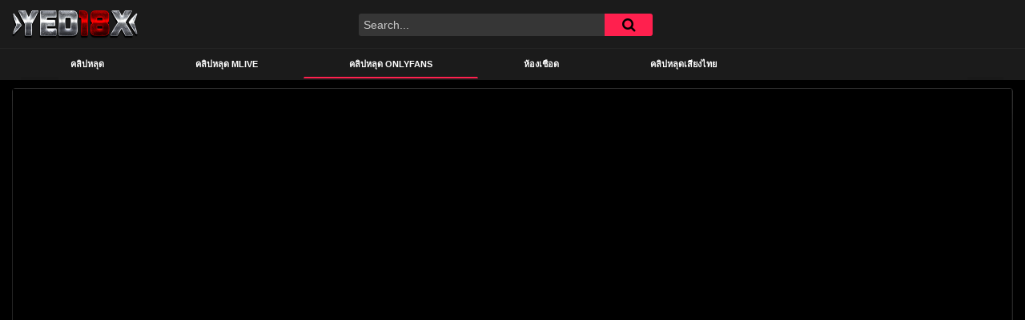

--- FILE ---
content_type: text/html; charset=UTF-8
request_url: https://yed18x.net/%E0%B8%84%E0%B8%A5%E0%B8%B4%E0%B8%9B%E0%B8%AB%E0%B8%A5%E0%B8%B8%E0%B8%94-onlyfans-poringgg12-%E0%B8%99%E0%B9%89%E0%B8%AD%E0%B8%87%E0%B9%81%E0%B8%88%E0%B8%87%E0%B9%80%E0%B8%A2%E0%B9%87%E0%B8%94/
body_size: 15252
content:
<!DOCTYPE html>
<html lang="en-US">
<head>
	<meta charset="UTF-8">
	<meta name="viewport" content="width=device-width, initial-scale=1, shrink-to-fit=no">
	<link rel="profile" href="https://gmpg.org/xfn/11">
			<link rel="icon" href="https://yed18x.net/wp-content/uploads/2024/03/favicon-32x32-1.png">
		<!-- Meta social networks -->
	
<!-- Meta Facebook -->
<meta property="fb:app_id" content="966242223397117" />
<meta property="og:url" content="https://yed18x.net/%e0%b8%84%e0%b8%a5%e0%b8%b4%e0%b8%9b%e0%b8%ab%e0%b8%a5%e0%b8%b8%e0%b8%94-onlyfans-poringgg12-%e0%b8%99%e0%b9%89%e0%b8%ad%e0%b8%87%e0%b9%81%e0%b8%88%e0%b8%87%e0%b9%80%e0%b8%a2%e0%b9%87%e0%b8%94/" />
<meta property="og:type" content="article" />
<meta property="og:title" content="คลิปหลุด Onlyfans poringgg12 น้องแจงเย็ดกับผัวก่อนนอน ผัวควยให้ผัวก่อนแล้วค่อนนอนกางหีให้แทง ต่อด้วยท่าหมาสุดมัน" />
<meta property="og:description" content="คลิปหลุด Onlyfans poringgg12 น้องแจงเย็ดกับผัวก่อนนอน ผัวควยให้ผัวก่อนแล้วค่อนนอนกางหีให้แทง ต่อด้วยท่าหมาสุดมัน" />
<meta property="og:image" content="https://yed18x.net/wp-content/uploads/2022/10/02-3.png" />
<meta property="og:image:width" content="200" />
<meta property="og:image:height" content="200" />

<!-- Meta Twitter -->
<meta name="twitter:card" content="summary">
<!--<meta name="twitter:site" content="@site_username">-->
<meta name="twitter:title" content="คลิปหลุด Onlyfans poringgg12 น้องแจงเย็ดกับผัวก่อนนอน ผัวควยให้ผัวก่อนแล้วค่อนนอนกางหีให้แทง ต่อด้วยท่าหมาสุดมัน">
<meta name="twitter:description" content="คลิปหลุด Onlyfans poringgg12 น้องแจงเย็ดกับผัวก่อนนอน ผัวควยให้ผัวก่อนแล้วค่อนนอนกางหีให้แทง ต่อด้วยท่าหมาสุดมัน">
<!--<meta name="twitter:creator" content="@creator_username">-->
<meta name="twitter:image" content="https://yed18x.net/wp-content/uploads/2022/10/02-3.png">
<!--<meta name="twitter:domain" content="YourDomain.com">-->
	<!-- Google Analytics -->
		<!-- Google tag (gtag.js) -->
<script async src="https://www.googletagmanager.com/gtag/js?id=G-6HC288W22X"></script>
<script>
  window.dataLayer = window.dataLayer || [];
  function gtag(){dataLayer.push(arguments);}
  gtag('js', new Date());

  gtag('config', 'G-6HC288W22X');
</script>	<!-- Meta Verification -->
		<meta name='robots' content='index, follow, max-image-preview:large, max-snippet:-1, max-video-preview:-1' />

	<!-- This site is optimized with the Yoast SEO plugin v26.7 - https://yoast.com/wordpress/plugins/seo/ -->
	<title>คลิปหลุด Onlyfans poringgg12 น้องแจงเย็ดกับผัวก่อนนอน ผัวควยให้ผัวก่อนแล้วค่อนนอนกางหีให้แทง ต่อด้วยท่าหมาสุดมัน - YED18X ดูคลิปหลุด คลิปโป๊ XXX</title><link rel="preload" as="style" href="https://fonts.googleapis.com/css?family=Roboto%3A400%2C500%2C700&#038;display=swap" /><link rel="stylesheet" href="https://fonts.googleapis.com/css?family=Roboto%3A400%2C500%2C700&#038;display=swap" media="print" onload="this.media='all'" /><noscript><link rel="stylesheet" href="https://fonts.googleapis.com/css?family=Roboto%3A400%2C500%2C700&#038;display=swap" /></noscript>
	<meta name="description" content="คลิปหลุด Onlyfans poringgg12 น้องแจงเย็ดกับผัวก่อนนอน ผัวควยให้ผัวก่อนแล้วค่อนนอนกางหีให้แทง ต่อด้วยท่าหมาสุดมัน" />
	<link rel="canonical" href="https://yed18x.net/คลิปหลุด-onlyfans-poringgg12-น้องแจงเย็ด/" />
	<meta property="og:locale" content="en_US" />
	<meta property="og:type" content="article" />
	<meta property="og:title" content="คลิปหลุด Onlyfans poringgg12 น้องแจงเย็ดกับผัวก่อนนอน ผัวควยให้ผัวก่อนแล้วค่อนนอนกางหีให้แทง ต่อด้วยท่าหมาสุดมัน - YED18X ดูคลิปหลุด คลิปโป๊ XXX" />
	<meta property="og:description" content="คลิปหลุด Onlyfans poringgg12 น้องแจงเย็ดกับผัวก่อนนอน ผัวควยให้ผัวก่อนแล้วค่อนนอนกางหีให้แทง ต่อด้วยท่าหมาสุดมัน" />
	<meta property="og:url" content="https://yed18x.net/คลิปหลุด-onlyfans-poringgg12-น้องแจงเย็ด/" />
	<meta property="og:site_name" content="ดูหนังโป๊ไทย Xxx เย็ด 18+ คลิปหลุด คลิปโป๊ใหม่ล่าสุด" />
	<meta property="article:published_time" content="2022-10-05T13:16:38+00:00" />
	<meta property="og:image" content="https://yed18x.net/wp-content/uploads/2022/10/02-3.png" />
	<meta property="og:image:width" content="500" />
	<meta property="og:image:height" content="300" />
	<meta property="og:image:type" content="image/png" />
	<meta name="author" content="admin" />
	<meta name="twitter:card" content="summary_large_image" />
	<meta name="twitter:label1" content="Written by" />
	<meta name="twitter:data1" content="admin" />
	<script type="application/ld+json" class="yoast-schema-graph">{"@context":"https://schema.org","@graph":[{"@type":"Article","@id":"https://yed18x.net/%e0%b8%84%e0%b8%a5%e0%b8%b4%e0%b8%9b%e0%b8%ab%e0%b8%a5%e0%b8%b8%e0%b8%94-onlyfans-poringgg12-%e0%b8%99%e0%b9%89%e0%b8%ad%e0%b8%87%e0%b9%81%e0%b8%88%e0%b8%87%e0%b9%80%e0%b8%a2%e0%b9%87%e0%b8%94/#article","isPartOf":{"@id":"https://yed18x.net/%e0%b8%84%e0%b8%a5%e0%b8%b4%e0%b8%9b%e0%b8%ab%e0%b8%a5%e0%b8%b8%e0%b8%94-onlyfans-poringgg12-%e0%b8%99%e0%b9%89%e0%b8%ad%e0%b8%87%e0%b9%81%e0%b8%88%e0%b8%87%e0%b9%80%e0%b8%a2%e0%b9%87%e0%b8%94/"},"author":{"name":"admin","@id":"https://yed18x.net/#/schema/person/534666802acc31c6a98c985c964823be"},"headline":"คลิปหลุด Onlyfans poringgg12 น้องแจงเย็ดกับผัวก่อนนอน ผัวควยให้ผัวก่อนแล้วค่อนนอนกางหีให้แทง ต่อด้วยท่าหมาสุดมัน","datePublished":"2022-10-05T13:16:38+00:00","mainEntityOfPage":{"@id":"https://yed18x.net/%e0%b8%84%e0%b8%a5%e0%b8%b4%e0%b8%9b%e0%b8%ab%e0%b8%a5%e0%b8%b8%e0%b8%94-onlyfans-poringgg12-%e0%b8%99%e0%b9%89%e0%b8%ad%e0%b8%87%e0%b9%81%e0%b8%88%e0%b8%87%e0%b9%80%e0%b8%a2%e0%b9%87%e0%b8%94/"},"wordCount":2,"publisher":{"@id":"https://yed18x.net/#organization"},"image":{"@id":"https://yed18x.net/%e0%b8%84%e0%b8%a5%e0%b8%b4%e0%b8%9b%e0%b8%ab%e0%b8%a5%e0%b8%b8%e0%b8%94-onlyfans-poringgg12-%e0%b8%99%e0%b9%89%e0%b8%ad%e0%b8%87%e0%b9%81%e0%b8%88%e0%b8%87%e0%b9%80%e0%b8%a2%e0%b9%87%e0%b8%94/#primaryimage"},"thumbnailUrl":"https://yed18x.net/wp-content/uploads/2022/10/02-3.png","keywords":["porn","pornthai","thai xxx","thaigirlsex","thaiporn","VK","xxx","กลุ่มลับ","ขาว","ขาวๆอวบๆ","คราง","ครางลั่น","ครางเสียว","ครางเสียวยั่วเย็ด","คลิปหลุด","คลิปหลุดกลุ่มลับ","คลิปหลุดพริตตี้","คลิปหลุดล่าสุด","คลิปหลุดสาวไทย","คลิปหลุดเน็ตไอดอล","คลิปหลุดเสียงไทย","คลิปหลุดไทย","ช่วยตัวเอง","ดูดหัวนม","ดูหีไทย","ตั้งกล้องถ่าย","ตั้งกล้องเย็ด","ติ้วหี","นมสวย","นมใหญ่","ผิวขาว","ยั่วเย็ด","สาวช่วยตัวเอง","สาวไทย","สาวไทยช่วยตัวเอง","หลุดทางบ้าน","หลุดสาว","หลุดสาวสวย","หลุดสาวไทย","หลุดห้องลับ","หลุดหี","หลุดโอนลี่แฟน","หลุดโอลี่แฟน","หลุดไทย","ห้องลับ","หี","หีน่าเย็ด","หีสวย","หีอูม","หีเนียน","หีไทย","หีไร้ขน","หุ่นดี","เลียหัวนม","เสียงไทย","แยงหี","โชว์หี","ไทย","ไทยนมใหญ่","ไม่เซ็นเซอร์"],"articleSection":["คลิปหลุด","คลิปหลุด Onlyfans","คลิปโป๊"],"inLanguage":"en-US"},{"@type":"WebPage","@id":"https://yed18x.net/%e0%b8%84%e0%b8%a5%e0%b8%b4%e0%b8%9b%e0%b8%ab%e0%b8%a5%e0%b8%b8%e0%b8%94-onlyfans-poringgg12-%e0%b8%99%e0%b9%89%e0%b8%ad%e0%b8%87%e0%b9%81%e0%b8%88%e0%b8%87%e0%b9%80%e0%b8%a2%e0%b9%87%e0%b8%94/","url":"https://yed18x.net/%e0%b8%84%e0%b8%a5%e0%b8%b4%e0%b8%9b%e0%b8%ab%e0%b8%a5%e0%b8%b8%e0%b8%94-onlyfans-poringgg12-%e0%b8%99%e0%b9%89%e0%b8%ad%e0%b8%87%e0%b9%81%e0%b8%88%e0%b8%87%e0%b9%80%e0%b8%a2%e0%b9%87%e0%b8%94/","name":"คลิปหลุด Onlyfans poringgg12 น้องแจงเย็ดกับผัวก่อนนอน ผัวควยให้ผัวก่อนแล้วค่อนนอนกางหีให้แทง ต่อด้วยท่าหมาสุดมัน - YED18X ดูคลิปหลุด คลิปโป๊ XXX","isPartOf":{"@id":"https://yed18x.net/#website"},"primaryImageOfPage":{"@id":"https://yed18x.net/%e0%b8%84%e0%b8%a5%e0%b8%b4%e0%b8%9b%e0%b8%ab%e0%b8%a5%e0%b8%b8%e0%b8%94-onlyfans-poringgg12-%e0%b8%99%e0%b9%89%e0%b8%ad%e0%b8%87%e0%b9%81%e0%b8%88%e0%b8%87%e0%b9%80%e0%b8%a2%e0%b9%87%e0%b8%94/#primaryimage"},"image":{"@id":"https://yed18x.net/%e0%b8%84%e0%b8%a5%e0%b8%b4%e0%b8%9b%e0%b8%ab%e0%b8%a5%e0%b8%b8%e0%b8%94-onlyfans-poringgg12-%e0%b8%99%e0%b9%89%e0%b8%ad%e0%b8%87%e0%b9%81%e0%b8%88%e0%b8%87%e0%b9%80%e0%b8%a2%e0%b9%87%e0%b8%94/#primaryimage"},"thumbnailUrl":"https://yed18x.net/wp-content/uploads/2022/10/02-3.png","datePublished":"2022-10-05T13:16:38+00:00","description":"คลิปหลุด Onlyfans poringgg12 น้องแจงเย็ดกับผัวก่อนนอน ผัวควยให้ผัวก่อนแล้วค่อนนอนกางหีให้แทง ต่อด้วยท่าหมาสุดมัน","breadcrumb":{"@id":"https://yed18x.net/%e0%b8%84%e0%b8%a5%e0%b8%b4%e0%b8%9b%e0%b8%ab%e0%b8%a5%e0%b8%b8%e0%b8%94-onlyfans-poringgg12-%e0%b8%99%e0%b9%89%e0%b8%ad%e0%b8%87%e0%b9%81%e0%b8%88%e0%b8%87%e0%b9%80%e0%b8%a2%e0%b9%87%e0%b8%94/#breadcrumb"},"inLanguage":"en-US","potentialAction":[{"@type":"ReadAction","target":["https://yed18x.net/%e0%b8%84%e0%b8%a5%e0%b8%b4%e0%b8%9b%e0%b8%ab%e0%b8%a5%e0%b8%b8%e0%b8%94-onlyfans-poringgg12-%e0%b8%99%e0%b9%89%e0%b8%ad%e0%b8%87%e0%b9%81%e0%b8%88%e0%b8%87%e0%b9%80%e0%b8%a2%e0%b9%87%e0%b8%94/"]}]},{"@type":"ImageObject","inLanguage":"en-US","@id":"https://yed18x.net/%e0%b8%84%e0%b8%a5%e0%b8%b4%e0%b8%9b%e0%b8%ab%e0%b8%a5%e0%b8%b8%e0%b8%94-onlyfans-poringgg12-%e0%b8%99%e0%b9%89%e0%b8%ad%e0%b8%87%e0%b9%81%e0%b8%88%e0%b8%87%e0%b9%80%e0%b8%a2%e0%b9%87%e0%b8%94/#primaryimage","url":"https://yed18x.net/wp-content/uploads/2022/10/02-3.png","contentUrl":"https://yed18x.net/wp-content/uploads/2022/10/02-3.png","width":500,"height":300},{"@type":"BreadcrumbList","@id":"https://yed18x.net/%e0%b8%84%e0%b8%a5%e0%b8%b4%e0%b8%9b%e0%b8%ab%e0%b8%a5%e0%b8%b8%e0%b8%94-onlyfans-poringgg12-%e0%b8%99%e0%b9%89%e0%b8%ad%e0%b8%87%e0%b9%81%e0%b8%88%e0%b8%87%e0%b9%80%e0%b8%a2%e0%b9%87%e0%b8%94/#breadcrumb","itemListElement":[{"@type":"ListItem","position":1,"name":"คลิปโป๊","item":"https://yed18x.net/"},{"@type":"ListItem","position":2,"name":"คลิปหลุด Onlyfans poringgg12 น้องแจงเย็ดกับผัวก่อนนอน ผัวควยให้ผัวก่อนแล้วค่อนนอนกางหีให้แทง ต่อด้วยท่าหมาสุดมัน"}]},{"@type":"WebSite","@id":"https://yed18x.net/#website","url":"https://yed18x.net/","name":"ดูหนังโป๊ไทย Xxx เย็ด 18+ คลิปหลุด คลิปโป๊ใหม่ล่าสุด","description":"คลิปหลุดมาใหม่ เว็บดูคลิปโป๊ หนังโป๊ไทย รวมคลิปหลุดเด็ดๆ ห้องเชือด หลุดไทย จากทุกแหล่งความเสียว กลุ่มลับ VK อัพเดทใหม่ให้รับชมในทุกๆวัน","publisher":{"@id":"https://yed18x.net/#organization"},"potentialAction":[{"@type":"SearchAction","target":{"@type":"EntryPoint","urlTemplate":"https://yed18x.net/?s={search_term_string}"},"query-input":{"@type":"PropertyValueSpecification","valueRequired":true,"valueName":"search_term_string"}}],"inLanguage":"en-US"},{"@type":"Organization","@id":"https://yed18x.net/#organization","name":"ดูหนังโป๊ไทย Xxx เย็ด 18+ คลิปหลุด คลิปโป๊ใหม่ล่าสุด","url":"https://yed18x.net/","logo":{"@type":"ImageObject","inLanguage":"en-US","@id":"https://yed18x.net/#/schema/logo/image/","url":"https://yed18x.net/wp-content/uploads/2024/03/yed18.png","contentUrl":"https://yed18x.net/wp-content/uploads/2024/03/yed18.png","width":1189,"height":265,"caption":"ดูหนังโป๊ไทย Xxx เย็ด 18+ คลิปหลุด คลิปโป๊ใหม่ล่าสุด"},"image":{"@id":"https://yed18x.net/#/schema/logo/image/"}},{"@type":"Person","@id":"https://yed18x.net/#/schema/person/534666802acc31c6a98c985c964823be","name":"admin","sameAs":["http://xn--r3cpxg1cd5e.com"],"url":"https://yed18x.net/author/admin/"}]}</script>
	<!-- / Yoast SEO plugin. -->


<link rel='dns-prefetch' href='//vjs.zencdn.net' />
<link rel='dns-prefetch' href='//unpkg.com' />
<link rel='dns-prefetch' href='//fonts.googleapis.com' />
<link href='https://fonts.gstatic.com' crossorigin rel='preconnect' />
<link rel="alternate" type="application/rss+xml" title="ดูหนังโป๊ไทย Xxx เย็ด 18+ คลิปหลุด คลิปโป๊ใหม่ล่าสุด &raquo; Feed" href="https://yed18x.net/feed/" />
<link rel="alternate" type="application/rss+xml" title="ดูหนังโป๊ไทย Xxx เย็ด 18+ คลิปหลุด คลิปโป๊ใหม่ล่าสุด &raquo; Comments Feed" href="https://yed18x.net/comments/feed/" />
<link rel="alternate" title="oEmbed (JSON)" type="application/json+oembed" href="https://yed18x.net/wp-json/oembed/1.0/embed?url=https%3A%2F%2Fyed18x.net%2F%25e0%25b8%2584%25e0%25b8%25a5%25e0%25b8%25b4%25e0%25b8%259b%25e0%25b8%25ab%25e0%25b8%25a5%25e0%25b8%25b8%25e0%25b8%2594-onlyfans-poringgg12-%25e0%25b8%2599%25e0%25b9%2589%25e0%25b8%25ad%25e0%25b8%2587%25e0%25b9%2581%25e0%25b8%2588%25e0%25b8%2587%25e0%25b9%2580%25e0%25b8%25a2%25e0%25b9%2587%25e0%25b8%2594%2F" />
<link rel="alternate" title="oEmbed (XML)" type="text/xml+oembed" href="https://yed18x.net/wp-json/oembed/1.0/embed?url=https%3A%2F%2Fyed18x.net%2F%25e0%25b8%2584%25e0%25b8%25a5%25e0%25b8%25b4%25e0%25b8%259b%25e0%25b8%25ab%25e0%25b8%25a5%25e0%25b8%25b8%25e0%25b8%2594-onlyfans-poringgg12-%25e0%25b8%2599%25e0%25b9%2589%25e0%25b8%25ad%25e0%25b8%2587%25e0%25b9%2581%25e0%25b8%2588%25e0%25b8%2587%25e0%25b9%2580%25e0%25b8%25a2%25e0%25b9%2587%25e0%25b8%2594%2F&#038;format=xml" />
<style id='wp-img-auto-sizes-contain-inline-css' type='text/css'>
img:is([sizes=auto i],[sizes^="auto," i]){contain-intrinsic-size:3000px 1500px}
/*# sourceURL=wp-img-auto-sizes-contain-inline-css */
</style>
<style id='wp-emoji-styles-inline-css' type='text/css'>

	img.wp-smiley, img.emoji {
		display: inline !important;
		border: none !important;
		box-shadow: none !important;
		height: 1em !important;
		width: 1em !important;
		margin: 0 0.07em !important;
		vertical-align: -0.1em !important;
		background: none !important;
		padding: 0 !important;
	}
/*# sourceURL=wp-emoji-styles-inline-css */
</style>
<style id='wp-block-library-inline-css' type='text/css'>
:root{--wp-block-synced-color:#7a00df;--wp-block-synced-color--rgb:122,0,223;--wp-bound-block-color:var(--wp-block-synced-color);--wp-editor-canvas-background:#ddd;--wp-admin-theme-color:#007cba;--wp-admin-theme-color--rgb:0,124,186;--wp-admin-theme-color-darker-10:#006ba1;--wp-admin-theme-color-darker-10--rgb:0,107,160.5;--wp-admin-theme-color-darker-20:#005a87;--wp-admin-theme-color-darker-20--rgb:0,90,135;--wp-admin-border-width-focus:2px}@media (min-resolution:192dpi){:root{--wp-admin-border-width-focus:1.5px}}.wp-element-button{cursor:pointer}:root .has-very-light-gray-background-color{background-color:#eee}:root .has-very-dark-gray-background-color{background-color:#313131}:root .has-very-light-gray-color{color:#eee}:root .has-very-dark-gray-color{color:#313131}:root .has-vivid-green-cyan-to-vivid-cyan-blue-gradient-background{background:linear-gradient(135deg,#00d084,#0693e3)}:root .has-purple-crush-gradient-background{background:linear-gradient(135deg,#34e2e4,#4721fb 50%,#ab1dfe)}:root .has-hazy-dawn-gradient-background{background:linear-gradient(135deg,#faaca8,#dad0ec)}:root .has-subdued-olive-gradient-background{background:linear-gradient(135deg,#fafae1,#67a671)}:root .has-atomic-cream-gradient-background{background:linear-gradient(135deg,#fdd79a,#004a59)}:root .has-nightshade-gradient-background{background:linear-gradient(135deg,#330968,#31cdcf)}:root .has-midnight-gradient-background{background:linear-gradient(135deg,#020381,#2874fc)}:root{--wp--preset--font-size--normal:16px;--wp--preset--font-size--huge:42px}.has-regular-font-size{font-size:1em}.has-larger-font-size{font-size:2.625em}.has-normal-font-size{font-size:var(--wp--preset--font-size--normal)}.has-huge-font-size{font-size:var(--wp--preset--font-size--huge)}.has-text-align-center{text-align:center}.has-text-align-left{text-align:left}.has-text-align-right{text-align:right}.has-fit-text{white-space:nowrap!important}#end-resizable-editor-section{display:none}.aligncenter{clear:both}.items-justified-left{justify-content:flex-start}.items-justified-center{justify-content:center}.items-justified-right{justify-content:flex-end}.items-justified-space-between{justify-content:space-between}.screen-reader-text{border:0;clip-path:inset(50%);height:1px;margin:-1px;overflow:hidden;padding:0;position:absolute;width:1px;word-wrap:normal!important}.screen-reader-text:focus{background-color:#ddd;clip-path:none;color:#444;display:block;font-size:1em;height:auto;left:5px;line-height:normal;padding:15px 23px 14px;text-decoration:none;top:5px;width:auto;z-index:100000}html :where(.has-border-color){border-style:solid}html :where([style*=border-top-color]){border-top-style:solid}html :where([style*=border-right-color]){border-right-style:solid}html :where([style*=border-bottom-color]){border-bottom-style:solid}html :where([style*=border-left-color]){border-left-style:solid}html :where([style*=border-width]){border-style:solid}html :where([style*=border-top-width]){border-top-style:solid}html :where([style*=border-right-width]){border-right-style:solid}html :where([style*=border-bottom-width]){border-bottom-style:solid}html :where([style*=border-left-width]){border-left-style:solid}html :where(img[class*=wp-image-]){height:auto;max-width:100%}:where(figure){margin:0 0 1em}html :where(.is-position-sticky){--wp-admin--admin-bar--position-offset:var(--wp-admin--admin-bar--height,0px)}@media screen and (max-width:600px){html :where(.is-position-sticky){--wp-admin--admin-bar--position-offset:0px}}

/*# sourceURL=wp-block-library-inline-css */
</style><style id='global-styles-inline-css' type='text/css'>
:root{--wp--preset--aspect-ratio--square: 1;--wp--preset--aspect-ratio--4-3: 4/3;--wp--preset--aspect-ratio--3-4: 3/4;--wp--preset--aspect-ratio--3-2: 3/2;--wp--preset--aspect-ratio--2-3: 2/3;--wp--preset--aspect-ratio--16-9: 16/9;--wp--preset--aspect-ratio--9-16: 9/16;--wp--preset--color--black: #000000;--wp--preset--color--cyan-bluish-gray: #abb8c3;--wp--preset--color--white: #ffffff;--wp--preset--color--pale-pink: #f78da7;--wp--preset--color--vivid-red: #cf2e2e;--wp--preset--color--luminous-vivid-orange: #ff6900;--wp--preset--color--luminous-vivid-amber: #fcb900;--wp--preset--color--light-green-cyan: #7bdcb5;--wp--preset--color--vivid-green-cyan: #00d084;--wp--preset--color--pale-cyan-blue: #8ed1fc;--wp--preset--color--vivid-cyan-blue: #0693e3;--wp--preset--color--vivid-purple: #9b51e0;--wp--preset--gradient--vivid-cyan-blue-to-vivid-purple: linear-gradient(135deg,rgb(6,147,227) 0%,rgb(155,81,224) 100%);--wp--preset--gradient--light-green-cyan-to-vivid-green-cyan: linear-gradient(135deg,rgb(122,220,180) 0%,rgb(0,208,130) 100%);--wp--preset--gradient--luminous-vivid-amber-to-luminous-vivid-orange: linear-gradient(135deg,rgb(252,185,0) 0%,rgb(255,105,0) 100%);--wp--preset--gradient--luminous-vivid-orange-to-vivid-red: linear-gradient(135deg,rgb(255,105,0) 0%,rgb(207,46,46) 100%);--wp--preset--gradient--very-light-gray-to-cyan-bluish-gray: linear-gradient(135deg,rgb(238,238,238) 0%,rgb(169,184,195) 100%);--wp--preset--gradient--cool-to-warm-spectrum: linear-gradient(135deg,rgb(74,234,220) 0%,rgb(151,120,209) 20%,rgb(207,42,186) 40%,rgb(238,44,130) 60%,rgb(251,105,98) 80%,rgb(254,248,76) 100%);--wp--preset--gradient--blush-light-purple: linear-gradient(135deg,rgb(255,206,236) 0%,rgb(152,150,240) 100%);--wp--preset--gradient--blush-bordeaux: linear-gradient(135deg,rgb(254,205,165) 0%,rgb(254,45,45) 50%,rgb(107,0,62) 100%);--wp--preset--gradient--luminous-dusk: linear-gradient(135deg,rgb(255,203,112) 0%,rgb(199,81,192) 50%,rgb(65,88,208) 100%);--wp--preset--gradient--pale-ocean: linear-gradient(135deg,rgb(255,245,203) 0%,rgb(182,227,212) 50%,rgb(51,167,181) 100%);--wp--preset--gradient--electric-grass: linear-gradient(135deg,rgb(202,248,128) 0%,rgb(113,206,126) 100%);--wp--preset--gradient--midnight: linear-gradient(135deg,rgb(2,3,129) 0%,rgb(40,116,252) 100%);--wp--preset--font-size--small: 13px;--wp--preset--font-size--medium: 20px;--wp--preset--font-size--large: 36px;--wp--preset--font-size--x-large: 42px;--wp--preset--spacing--20: 0.44rem;--wp--preset--spacing--30: 0.67rem;--wp--preset--spacing--40: 1rem;--wp--preset--spacing--50: 1.5rem;--wp--preset--spacing--60: 2.25rem;--wp--preset--spacing--70: 3.38rem;--wp--preset--spacing--80: 5.06rem;--wp--preset--shadow--natural: 6px 6px 9px rgba(0, 0, 0, 0.2);--wp--preset--shadow--deep: 12px 12px 50px rgba(0, 0, 0, 0.4);--wp--preset--shadow--sharp: 6px 6px 0px rgba(0, 0, 0, 0.2);--wp--preset--shadow--outlined: 6px 6px 0px -3px rgb(255, 255, 255), 6px 6px rgb(0, 0, 0);--wp--preset--shadow--crisp: 6px 6px 0px rgb(0, 0, 0);}:where(.is-layout-flex){gap: 0.5em;}:where(.is-layout-grid){gap: 0.5em;}body .is-layout-flex{display: flex;}.is-layout-flex{flex-wrap: wrap;align-items: center;}.is-layout-flex > :is(*, div){margin: 0;}body .is-layout-grid{display: grid;}.is-layout-grid > :is(*, div){margin: 0;}:where(.wp-block-columns.is-layout-flex){gap: 2em;}:where(.wp-block-columns.is-layout-grid){gap: 2em;}:where(.wp-block-post-template.is-layout-flex){gap: 1.25em;}:where(.wp-block-post-template.is-layout-grid){gap: 1.25em;}.has-black-color{color: var(--wp--preset--color--black) !important;}.has-cyan-bluish-gray-color{color: var(--wp--preset--color--cyan-bluish-gray) !important;}.has-white-color{color: var(--wp--preset--color--white) !important;}.has-pale-pink-color{color: var(--wp--preset--color--pale-pink) !important;}.has-vivid-red-color{color: var(--wp--preset--color--vivid-red) !important;}.has-luminous-vivid-orange-color{color: var(--wp--preset--color--luminous-vivid-orange) !important;}.has-luminous-vivid-amber-color{color: var(--wp--preset--color--luminous-vivid-amber) !important;}.has-light-green-cyan-color{color: var(--wp--preset--color--light-green-cyan) !important;}.has-vivid-green-cyan-color{color: var(--wp--preset--color--vivid-green-cyan) !important;}.has-pale-cyan-blue-color{color: var(--wp--preset--color--pale-cyan-blue) !important;}.has-vivid-cyan-blue-color{color: var(--wp--preset--color--vivid-cyan-blue) !important;}.has-vivid-purple-color{color: var(--wp--preset--color--vivid-purple) !important;}.has-black-background-color{background-color: var(--wp--preset--color--black) !important;}.has-cyan-bluish-gray-background-color{background-color: var(--wp--preset--color--cyan-bluish-gray) !important;}.has-white-background-color{background-color: var(--wp--preset--color--white) !important;}.has-pale-pink-background-color{background-color: var(--wp--preset--color--pale-pink) !important;}.has-vivid-red-background-color{background-color: var(--wp--preset--color--vivid-red) !important;}.has-luminous-vivid-orange-background-color{background-color: var(--wp--preset--color--luminous-vivid-orange) !important;}.has-luminous-vivid-amber-background-color{background-color: var(--wp--preset--color--luminous-vivid-amber) !important;}.has-light-green-cyan-background-color{background-color: var(--wp--preset--color--light-green-cyan) !important;}.has-vivid-green-cyan-background-color{background-color: var(--wp--preset--color--vivid-green-cyan) !important;}.has-pale-cyan-blue-background-color{background-color: var(--wp--preset--color--pale-cyan-blue) !important;}.has-vivid-cyan-blue-background-color{background-color: var(--wp--preset--color--vivid-cyan-blue) !important;}.has-vivid-purple-background-color{background-color: var(--wp--preset--color--vivid-purple) !important;}.has-black-border-color{border-color: var(--wp--preset--color--black) !important;}.has-cyan-bluish-gray-border-color{border-color: var(--wp--preset--color--cyan-bluish-gray) !important;}.has-white-border-color{border-color: var(--wp--preset--color--white) !important;}.has-pale-pink-border-color{border-color: var(--wp--preset--color--pale-pink) !important;}.has-vivid-red-border-color{border-color: var(--wp--preset--color--vivid-red) !important;}.has-luminous-vivid-orange-border-color{border-color: var(--wp--preset--color--luminous-vivid-orange) !important;}.has-luminous-vivid-amber-border-color{border-color: var(--wp--preset--color--luminous-vivid-amber) !important;}.has-light-green-cyan-border-color{border-color: var(--wp--preset--color--light-green-cyan) !important;}.has-vivid-green-cyan-border-color{border-color: var(--wp--preset--color--vivid-green-cyan) !important;}.has-pale-cyan-blue-border-color{border-color: var(--wp--preset--color--pale-cyan-blue) !important;}.has-vivid-cyan-blue-border-color{border-color: var(--wp--preset--color--vivid-cyan-blue) !important;}.has-vivid-purple-border-color{border-color: var(--wp--preset--color--vivid-purple) !important;}.has-vivid-cyan-blue-to-vivid-purple-gradient-background{background: var(--wp--preset--gradient--vivid-cyan-blue-to-vivid-purple) !important;}.has-light-green-cyan-to-vivid-green-cyan-gradient-background{background: var(--wp--preset--gradient--light-green-cyan-to-vivid-green-cyan) !important;}.has-luminous-vivid-amber-to-luminous-vivid-orange-gradient-background{background: var(--wp--preset--gradient--luminous-vivid-amber-to-luminous-vivid-orange) !important;}.has-luminous-vivid-orange-to-vivid-red-gradient-background{background: var(--wp--preset--gradient--luminous-vivid-orange-to-vivid-red) !important;}.has-very-light-gray-to-cyan-bluish-gray-gradient-background{background: var(--wp--preset--gradient--very-light-gray-to-cyan-bluish-gray) !important;}.has-cool-to-warm-spectrum-gradient-background{background: var(--wp--preset--gradient--cool-to-warm-spectrum) !important;}.has-blush-light-purple-gradient-background{background: var(--wp--preset--gradient--blush-light-purple) !important;}.has-blush-bordeaux-gradient-background{background: var(--wp--preset--gradient--blush-bordeaux) !important;}.has-luminous-dusk-gradient-background{background: var(--wp--preset--gradient--luminous-dusk) !important;}.has-pale-ocean-gradient-background{background: var(--wp--preset--gradient--pale-ocean) !important;}.has-electric-grass-gradient-background{background: var(--wp--preset--gradient--electric-grass) !important;}.has-midnight-gradient-background{background: var(--wp--preset--gradient--midnight) !important;}.has-small-font-size{font-size: var(--wp--preset--font-size--small) !important;}.has-medium-font-size{font-size: var(--wp--preset--font-size--medium) !important;}.has-large-font-size{font-size: var(--wp--preset--font-size--large) !important;}.has-x-large-font-size{font-size: var(--wp--preset--font-size--x-large) !important;}
/*# sourceURL=global-styles-inline-css */
</style>

<style id='classic-theme-styles-inline-css' type='text/css'>
/*! This file is auto-generated */
.wp-block-button__link{color:#fff;background-color:#32373c;border-radius:9999px;box-shadow:none;text-decoration:none;padding:calc(.667em + 2px) calc(1.333em + 2px);font-size:1.125em}.wp-block-file__button{background:#32373c;color:#fff;text-decoration:none}
/*# sourceURL=/wp-includes/css/classic-themes.min.css */
</style>
<link rel='stylesheet' id='parent-style-css' href='https://yed18x.net/wp-content/themes/famoustube/style.css?ver=6.9' type='text/css' media='all' />
<link rel='stylesheet' id='child-style-css' href='https://yed18x.net/wp-content/themes/famoustube-child/style.css?ver=6.9' type='text/css' media='all' />
<link data-minify="1" rel='stylesheet' id='ftt-videojs-style-css' href='https://yed18x.net/wp-content/cache/min/1/7.8.4/video-js.css?ver=1716844029' type='text/css' media='all' />
<link data-minify="1" rel='stylesheet' id='ftt-styles-css' href='https://yed18x.net/wp-content/cache/min/1/wp-content/themes/famoustube/css/theme.min.css?ver=1716843983' type='text/css' media='all' />

<link data-minify="1" rel='stylesheet' id='ftt-custom-style-css' href='https://yed18x.net/wp-content/cache/min/1/wp-content/themes/famoustube/css/custom.css?ver=1716843983' type='text/css' media='all' />
<script type="text/javascript" src="https://yed18x.net/wp-includes/js/jquery/jquery.min.js?ver=3.7.1" id="jquery-core-js"></script>
<script type="text/javascript" src="https://yed18x.net/wp-includes/js/jquery/jquery-migrate.min.js?ver=3.4.1" id="jquery-migrate-js"></script>
<link rel="https://api.w.org/" href="https://yed18x.net/wp-json/" /><link rel="alternate" title="JSON" type="application/json" href="https://yed18x.net/wp-json/wp/v2/posts/44543" /><link rel="EditURI" type="application/rsd+xml" title="RSD" href="https://yed18x.net/xmlrpc.php?rsd" />
<meta name="generator" content="WordPress 6.9" />
<link rel='shortlink' href='https://yed18x.net/?p=44543' />
<!-- Global site tag (gtag.js) - Google Analytics -->
<script async src="https://www.googletagmanager.com/gtag/js?id=UA-232862297-2"></script>
<script>
  window.dataLayer = window.dataLayer || [];
  function gtag(){dataLayer.push(arguments);}
  gtag('js', new Date());

  gtag('config', 'UA-232862297-2');
</script>	<style type="text/css">
		.logo-word-2,
		.header-search #searchsubmit,
		.video-block .video-debounce-bar,
		.hamburger-inner, .hamburger-inner::before, .hamburger-inner::after {
			background-color: #ff204e;
		}
		a,
		a:hover,
		ul#menu-footer-menu li a:hover,
		.required,
		#show-sharing-buttons:hover i,
		.tags-letter-block .tag-items .tag-item a:hover,
		.post-like a:hover i {
			color: #ff204e;
		}
		.pagination-lg .page-item:first-child .page-link,
		.pagination-lg .page-item:last-child .page-link {
			border-color: #ff204e!important;
			color: #ff204e;
		}
		.navbar li.active a,
		#video-tabs button.tab-link.active,
		#video-tabs button.tab-link:hover {
			border-bottom-color: #ff204e!important;
		}
		.btn,
		.btn-primary,
		.post-navigation a,
		.btn:hover {
			background-color: #ff204e!important;
			color: #000000!important;
			border-color: #ff204e!important;
		}
		.page-item.active .page-link {
			background-color: #ff204e!important;
			border-color: #ff204e!important;
			color: #000000!important;
		}
		@-webkit-keyframes glowing {
			0% { border-color: #ff204e; -webkit-box-shadow: 0 0 3px #ff204e; }
			50% { -webkit-box-shadow: 0 0 20px #ff204e; }
			100% { border-color: #ff204e; -webkit-box-shadow: 0 0 3px #ff204e; }
		}

		@-moz-keyframes glowing {
			0% { border-color: #ff204e; -moz-box-shadow: 0 0 3px #ff204e; }
			50% { -moz-box-shadow: 0 0 20px #ff204e; }
			100% { border-color: #ff204e; -moz-box-shadow: 0 0 3px #ff204e; }
		}

		@-o-keyframes glowing {
			0% { border-color: #ff204e; box-shadow: 0 0 3px #ff204e; }
			50% { box-shadow: 0 0 20px #ff204e; }
			100% { border-color: #ff204e; box-shadow: 0 0 3px #ff204e; }
		}

		@keyframes glowing {
			0% { border-color: #ff204e; box-shadow: 0 0 3px #ff204e; }
			50% { box-shadow: 0 0 20px #ff204e; }
			100% { border-color: #ff204e; box-shadow: 0 0 3px #ff204e; }
		}

	</style>
	<meta name="mobile-web-app-capable" content="yes">
<meta name="apple-mobile-web-app-capable" content="yes">
<meta name="apple-mobile-web-app-title" content="ดูหนังโป๊ไทย Xxx เย็ด 18+ คลิปหลุด คลิปโป๊ใหม่ล่าสุด - คลิปหลุดมาใหม่ เว็บดูคลิปโป๊ หนังโป๊ไทย รวมคลิปหลุดเด็ดๆ ห้องเชือด หลุดไทย จากทุกแหล่งความเสียว กลุ่มลับ VK อัพเดทใหม่ให้รับชมในทุกๆวัน">
		<style type="text/css" id="wp-custom-css">
			@media only screen and (min-width: 84.001em){
	.home .video-loop > div > div ,.related-videos > div > div,.archive .video-loop > div > div >div>div{
		max-width: 25%!important;
		}
}		</style>
			
</head>

<body class="wp-singular post-template-default single single-post postid-44543 single-format-standard wp-embed-responsive wp-theme-famoustube wp-child-theme-famoustube-child group-blog">
<div class="site" id="page">

	<!-- ******************* The Navbar Area ******************* -->
	<div id="wrapper-navbar" itemscope itemtype="http://schema.org/WebSite">
		<a class="skip-link sr-only sr-only-focusable" href="#content">Skip to content</a>
		<div class="logo-search d-flex">
			<div class="container d-flex align-items-center justify-content-between">
				<!-- Menu mobile -->
				<button class="navbar-toggler hamburger hamburger--slider" type="button" data-toggle="collapse" data-target="#navbarNavDropdown" aria-controls="navbarNavDropdown" aria-expanded="false" aria-label="Toggle navigation">
					<span class="hamburger-box">
						<span class="hamburger-inner"></span>
					</span>
				</button>
				<!-- Your site title as branding in the menu -->
														<a class="logo-img" rel="home" href="https://yed18x.net/" title="ดูหนังโป๊ไทย Xxx เย็ด 18+ คลิปหลุด คลิปโป๊ใหม่ล่าสุด"><img src="https://yed18x.net/wp-content/uploads/2024/03/yed18.png" alt="ดูหนังโป๊ไทย Xxx เย็ด 18+ คลิปหลุด คลิปโป๊ใหม่ล่าสุด"></a>
				<!-- end custom logo -->

				<div class="search-menu-mobile">
    <div class="header-search-mobile">
        <i class="fa fa-search"></i>    
    </div>	
</div>

<div class="header-search">
    <form method="get" id="searchform" action="https://yed18x.net/">        
                    <input class="input-group-field" value="Search..." name="s" id="s" onfocus="if (this.value == 'Search...') {this.value = '';}" onblur="if (this.value == '') {this.value = 'Search...';}" type="text" />
                
        <button class="fa-input" type="submit" id="searchsubmit" value="&#xf002;" ><i class="fa fa-search"></i></button>     
    </form>
</div>							</div>
		</div>
		<nav class="navbar navbar-expand-md navbar-dark">
			<div class="container">
				<!-- The WordPress Menu goes here -->
				<div id="navbarNavDropdown" class="collapse navbar-collapse"><ul id="menu-main" class="navbar-nav ml-auto"><li itemscope="itemscope" itemtype="https://www.schema.org/SiteNavigationElement" id="menu-item-55883" class="menu-item menu-item-type-custom menu-item-object-custom menu-item-home menu-item-55883 nav-item"><a title="คลิปหลุด" href="https://yed18x.net/" class="nav-link">คลิปหลุด</a></li>
<li itemscope="itemscope" itemtype="https://www.schema.org/SiteNavigationElement" id="menu-item-55882" class="menu-item menu-item-type-taxonomy menu-item-object-category menu-item-55882 nav-item"><a title="คลิปหลุด mlive" href="https://yed18x.net/category/%e0%b8%84%e0%b8%a5%e0%b8%b4%e0%b8%9b%e0%b8%ab%e0%b8%a5%e0%b8%b8%e0%b8%94-mlive/" class="nav-link">คลิปหลุด mlive</a></li>
<li itemscope="itemscope" itemtype="https://www.schema.org/SiteNavigationElement" id="menu-item-55881" class="menu-item menu-item-type-taxonomy menu-item-object-category current-post-ancestor current-menu-parent current-post-parent active menu-item-55881 nav-item"><a title="คลิปหลุด Onlyfans" href="https://yed18x.net/category/%e0%b8%84%e0%b8%a5%e0%b8%b4%e0%b8%9b%e0%b8%ab%e0%b8%a5%e0%b8%b8%e0%b8%94-onlyfans/" class="nav-link">คลิปหลุด Onlyfans</a></li>
<li itemscope="itemscope" itemtype="https://www.schema.org/SiteNavigationElement" id="menu-item-55884" class="menu-item menu-item-type-custom menu-item-object-custom menu-item-55884 nav-item"><a title="ห้องเชือด" href="https://yed18x.net/tag/%e0%b8%ab%e0%b9%89%e0%b8%ad%e0%b8%87%e0%b9%80%e0%b8%8a%e0%b8%b7%e0%b8%ad%e0%b8%94/" class="nav-link">ห้องเชือด</a></li>
<li itemscope="itemscope" itemtype="https://www.schema.org/SiteNavigationElement" id="menu-item-55950" class="menu-item menu-item-type-custom menu-item-object-custom menu-item-55950 nav-item"><a title="คลิปหลุดเสียงไทย" href="https://yed18x.net/tag/%e0%b8%84%e0%b8%a5%e0%b8%b4%e0%b8%9b%e0%b8%ab%e0%b8%a5%e0%b8%b8%e0%b8%94%e0%b9%80%e0%b8%aa%e0%b8%b5%e0%b8%a2%e0%b8%87%e0%b9%84%e0%b8%97%e0%b8%a2/" class="nav-link">คลิปหลุดเสียงไทย</a></li>
</ul></div>			</div><!-- .container -->
		</nav><!-- .site-navigation -->
	</div><!-- #wrapper-navbar end -->

<div class="wrapper" id="single-wrapper">
	
<article id="post-44543" class="post-44543 post type-post status-publish format-standard has-post-thumbnail hentry category-39 category--onlyfans category-41 tag-porn tag-pornthai tag-thai-xxx tag-thaigirlsex tag-thaiporn tag-vk tag-xxx tag-117 tag-118 tag-119 tag-239 tag-240 tag-69 tag-95 tag-241 tag-242 tag-243 tag-244 tag-96 tag-245 tag-246 tag-97 tag-217 tag-71 tag-99 tag-100 tag-101 tag-247 tag-72 tag-73 tag-219 tag-168 tag-248 tag-249 tag-250 tag-251 tag-252 tag-253 tag-102 tag-122 tag-254 tag-255 tag-256 tag-257 tag-123 tag-49 tag-221 tag-124 tag-222 tag-59 tag-258 tag-79 tag-223 tag-259 tag-86 tag-126 tag-260 tag-103 tag-261 tag-85" itemprop="video" itemscope itemtype="http://schema.org/VideoObject">
	<section class="single-video-player">
		<div class="container">
			<div class="row no-gutters">
				<div class="col-12 col-md-12">
					<div class="video-wrapper">
						<div class="responsive-player video-player">
    <meta itemprop="author" content="admin" />
    <meta itemprop="name" content="คลิปหลุด Onlyfans poringgg12 น้องแจงเย็ดกับผัวก่อนนอน ผัวควยให้ผัวก่อนแล้วค่อนนอนกางหีให้แทง ต่อด้วยท่าหมาสุดมัน" />
            <meta itemprop="description" content="คลิปหลุด Onlyfans poringgg12 น้องแจงเย็ดกับผัวก่อนนอน ผัวควยให้ผัวก่อนแล้วค่อนนอนกางหีให้แทง ต่อด้วยท่าหมาสุดมัน" />
        <meta itemprop="duration" content="P0DT0H0M0S" />
    <meta itemprop="thumbnailUrl" content="" />
            <meta itemprop="embedURL" content="https://nungdeemak.barlow-master.com/player/44moZ4QSUB" />
        <meta itemprop="uploadDate" content="2022-10-05T20:16:38+07:00" />

    		<div id="player" class="responsive-player">
			<iframe src="https://nungdeemak.barlow-master.com/player/44moZ4QSUB" frameborder="0" width="560" height="315" scrolling="no" allowfullscreen="true" webkitallowfullscreen="true" mozallowfullscreen="true"></iframe>		</div>
        <!-- Inside video player advertising -->
            </div>
												<div class="video-title">
							<h1>คลิปหลุด Onlyfans poringgg12 น้องแจงเย็ดกับผัวก่อนนอน ผัวควยให้ผัวก่อนแล้วค่อนนอนกางหีให้แทง ต่อด้วยท่าหมาสุดมัน</h1>
						</div>
						<div class="video-actions-header">
							<div class="row no-gutters">
								<div class="col-12 col-md-3" id="rating">
									<span id="video-rate"><span class="post-like"><a href="#" data-post_id="44543" data-post_like="like"><span class="like" title="I like this"><span id="more"><i class="fa fa-thumbs-up"></i> <span class="grey-link">Like</span></span></a>
		<a href="#" data-post_id="44543" data-post_like="dislike">
			<span title="I dislike this" class="qtip dislike"><span id="less"><i class="fa fa-thumbs-down fa-flip-horizontal"></i></span></span>
		</a></span></span>
																	</div>
								<div class="col-12 col-md-9 tabs" id="video-tabs">
									<button class="tab-link active about" data-tab-id="video-about"><i class="fa fa-info-circle"></i> About</button>
									<button class="tab-link share" data-tab-id="video-share"><i class="fa fa-share-alt"></i> Share</button>
								</div>
							</div>
						</div>
						<div class="clear"></div>
						<div class="video-actions-content">
							<div class="sh-bbn text-center">
							
							</div>
							<div class="row no-gutters">
								<div class="col-12 col-md-3" id="rating-col">
									<div id="video-views"><span class="views-number"></span> views</div>
									<div class="rating-bar">
										<div class="rating-bar-meter"></div>
									</div>
									<div class="rating-result">
											<div class="percentage">0%</div>
										<div class="likes">
											<i class="fa fa-thumbs-up"></i> <span class="likes_count">0</span>
											<i class="fa fa-thumbs-down fa-flip-horizontal"></i> <span class="dislikes_count">0</span>
										</div>
									</div>
								</div>
								<div class="col-12 col-md-9">
									<div class="tab-content">
										<div class="video-content-row" id="video-about">
												<div class="video-description">
													<div class="desc">
																											</div>
												</div>
											<div class="video-content-row" id="video-author">
												From: <a href="https://yed18x.net/author/admin/" title="Posts by admin" rel="author">admin</a>											</div>
																																																								<div class="video-content-row" id="video-cats">
													Category:
													<a href="https://yed18x.net/category/%e0%b8%84%e0%b8%a5%e0%b8%b4%e0%b8%9b%e0%b8%ab%e0%b8%a5%e0%b8%b8%e0%b8%94/" title="คลิปหลุด">คลิปหลุด</a>, <a href="https://yed18x.net/category/%e0%b8%84%e0%b8%a5%e0%b8%b4%e0%b8%9b%e0%b8%ab%e0%b8%a5%e0%b8%b8%e0%b8%94-onlyfans/" title="คลิปหลุด Onlyfans">คลิปหลุด Onlyfans</a>, <a href="https://yed18x.net/category/%e0%b8%84%e0%b8%a5%e0%b8%b4%e0%b8%9b%e0%b9%82%e0%b8%9b%e0%b9%8a/" title="คลิปโป๊">คลิปโป๊</a>												</div>
																																													<div class="video-content-row" id="video-tags">
													Tags:
													<a href="https://yed18x.net/tag/porn/" title="porn">porn</a>, <a href="https://yed18x.net/tag/pornthai/" title="pornthai">pornthai</a>, <a href="https://yed18x.net/tag/thai-xxx/" title="thai xxx">thai xxx</a>, <a href="https://yed18x.net/tag/thaigirlsex/" title="thaigirlsex">thaigirlsex</a>, <a href="https://yed18x.net/tag/thaiporn/" title="thaiporn">thaiporn</a>, <a href="https://yed18x.net/tag/vk/" title="VK">VK</a>, <a href="https://yed18x.net/tag/xxx/" title="xxx">xxx</a>, <a href="https://yed18x.net/tag/%e0%b8%81%e0%b8%a5%e0%b9%88%e0%b8%b8%e0%b8%a1%e0%b8%a5%e0%b8%b1%e0%b8%9a/" title="กลุ่มลับ">กลุ่มลับ</a>, <a href="https://yed18x.net/tag/%e0%b8%82%e0%b8%b2%e0%b8%a7/" title="ขาว">ขาว</a>, <a href="https://yed18x.net/tag/%e0%b8%82%e0%b8%b2%e0%b8%a7%e0%b9%86%e0%b8%ad%e0%b8%a7%e0%b8%9a%e0%b9%86/" title="ขาวๆอวบๆ">ขาวๆอวบๆ</a>, <a href="https://yed18x.net/tag/%e0%b8%84%e0%b8%a3%e0%b8%b2%e0%b8%87/" title="คราง">คราง</a>, <a href="https://yed18x.net/tag/%e0%b8%84%e0%b8%a3%e0%b8%b2%e0%b8%87%e0%b8%a5%e0%b8%b1%e0%b9%88%e0%b8%99/" title="ครางลั่น">ครางลั่น</a>, <a href="https://yed18x.net/tag/%e0%b8%84%e0%b8%a3%e0%b8%b2%e0%b8%87%e0%b9%80%e0%b8%aa%e0%b8%b5%e0%b8%a2%e0%b8%a7/" title="ครางเสียว">ครางเสียว</a>, <a href="https://yed18x.net/tag/%e0%b8%84%e0%b8%a3%e0%b8%b2%e0%b8%87%e0%b9%80%e0%b8%aa%e0%b8%b5%e0%b8%a2%e0%b8%a7%e0%b8%a2%e0%b8%b1%e0%b9%88%e0%b8%a7%e0%b9%80%e0%b8%a2%e0%b9%87%e0%b8%94/" title="ครางเสียวยั่วเย็ด">ครางเสียวยั่วเย็ด</a>, <a href="https://yed18x.net/tag/%e0%b8%84%e0%b8%a5%e0%b8%b4%e0%b8%9b%e0%b8%ab%e0%b8%a5%e0%b8%b8%e0%b8%94/" title="คลิปหลุด">คลิปหลุด</a>, <a href="https://yed18x.net/tag/%e0%b8%84%e0%b8%a5%e0%b8%b4%e0%b8%9b%e0%b8%ab%e0%b8%a5%e0%b8%b8%e0%b8%94%e0%b8%81%e0%b8%a5%e0%b8%b8%e0%b9%88%e0%b8%a1%e0%b8%a5%e0%b8%b1%e0%b8%9a/" title="คลิปหลุดกลุ่มลับ">คลิปหลุดกลุ่มลับ</a>, <a href="https://yed18x.net/tag/%e0%b8%84%e0%b8%a5%e0%b8%b4%e0%b8%9b%e0%b8%ab%e0%b8%a5%e0%b8%b8%e0%b8%94%e0%b8%9e%e0%b8%a3%e0%b8%b4%e0%b8%95%e0%b8%95%e0%b8%b5%e0%b9%89/" title="คลิปหลุดพริตตี้">คลิปหลุดพริตตี้</a>, <a href="https://yed18x.net/tag/%e0%b8%84%e0%b8%a5%e0%b8%b4%e0%b8%9b%e0%b8%ab%e0%b8%a5%e0%b8%b8%e0%b8%94%e0%b8%a5%e0%b9%88%e0%b8%b2%e0%b8%aa%e0%b8%b8%e0%b8%94/" title="คลิปหลุดล่าสุด">คลิปหลุดล่าสุด</a>, <a href="https://yed18x.net/tag/%e0%b8%84%e0%b8%a5%e0%b8%b4%e0%b8%9b%e0%b8%ab%e0%b8%a5%e0%b8%b8%e0%b8%94%e0%b8%aa%e0%b8%b2%e0%b8%a7%e0%b9%84%e0%b8%97%e0%b8%a2/" title="คลิปหลุดสาวไทย">คลิปหลุดสาวไทย</a>, <a href="https://yed18x.net/tag/%e0%b8%84%e0%b8%a5%e0%b8%b4%e0%b8%9b%e0%b8%ab%e0%b8%a5%e0%b8%b8%e0%b8%94%e0%b9%80%e0%b8%99%e0%b9%87%e0%b8%95%e0%b9%84%e0%b8%ad%e0%b8%94%e0%b8%ad%e0%b8%a5/" title="คลิปหลุดเน็ตไอดอล">คลิปหลุดเน็ตไอดอล</a>, <a href="https://yed18x.net/tag/%e0%b8%84%e0%b8%a5%e0%b8%b4%e0%b8%9b%e0%b8%ab%e0%b8%a5%e0%b8%b8%e0%b8%94%e0%b9%80%e0%b8%aa%e0%b8%b5%e0%b8%a2%e0%b8%87%e0%b9%84%e0%b8%97%e0%b8%a2/" title="คลิปหลุดเสียงไทย">คลิปหลุดเสียงไทย</a>, <a href="https://yed18x.net/tag/%e0%b8%84%e0%b8%a5%e0%b8%b4%e0%b8%9b%e0%b8%ab%e0%b8%a5%e0%b8%b8%e0%b8%94%e0%b9%84%e0%b8%97%e0%b8%a2/" title="คลิปหลุดไทย">คลิปหลุดไทย</a>, <a href="https://yed18x.net/tag/%e0%b8%8a%e0%b9%88%e0%b8%a7%e0%b8%a2%e0%b8%95%e0%b8%b1%e0%b8%a7%e0%b9%80%e0%b8%ad%e0%b8%87/" title="ช่วยตัวเอง">ช่วยตัวเอง</a>, <a href="https://yed18x.net/tag/%e0%b8%94%e0%b8%b9%e0%b8%94%e0%b8%ab%e0%b8%b1%e0%b8%a7%e0%b8%99%e0%b8%a1/" title="ดูดหัวนม">ดูดหัวนม</a>, <a href="https://yed18x.net/tag/%e0%b8%94%e0%b8%b9%e0%b8%ab%e0%b8%b5%e0%b9%84%e0%b8%97%e0%b8%a2/" title="ดูหีไทย">ดูหีไทย</a>, <a href="https://yed18x.net/tag/%e0%b8%95%e0%b8%b1%e0%b9%89%e0%b8%87%e0%b8%81%e0%b8%a5%e0%b9%89%e0%b8%ad%e0%b8%87%e0%b8%96%e0%b9%88%e0%b8%b2%e0%b8%a2/" title="ตั้งกล้องถ่าย">ตั้งกล้องถ่าย</a>, <a href="https://yed18x.net/tag/%e0%b8%95%e0%b8%b1%e0%b9%89%e0%b8%87%e0%b8%81%e0%b8%a5%e0%b9%89%e0%b8%ad%e0%b8%87%e0%b9%80%e0%b8%a2%e0%b9%87%e0%b8%94/" title="ตั้งกล้องเย็ด">ตั้งกล้องเย็ด</a>, <a href="https://yed18x.net/tag/%e0%b8%95%e0%b8%b4%e0%b9%89%e0%b8%a7%e0%b8%ab%e0%b8%b5/" title="ติ้วหี">ติ้วหี</a>, <a href="https://yed18x.net/tag/%e0%b8%99%e0%b8%a1%e0%b8%aa%e0%b8%a7%e0%b8%a2/" title="นมสวย">นมสวย</a>, <a href="https://yed18x.net/tag/%e0%b8%99%e0%b8%a1%e0%b9%83%e0%b8%ab%e0%b8%8d%e0%b9%88/" title="นมใหญ่">นมใหญ่</a>, <a href="https://yed18x.net/tag/%e0%b8%9c%e0%b8%b4%e0%b8%a7%e0%b8%82%e0%b8%b2%e0%b8%a7/" title="ผิวขาว">ผิวขาว</a>, <a href="https://yed18x.net/tag/%e0%b8%a2%e0%b8%b1%e0%b9%88%e0%b8%a7%e0%b9%80%e0%b8%a2%e0%b9%87%e0%b8%94/" title="ยั่วเย็ด">ยั่วเย็ด</a>, <a href="https://yed18x.net/tag/%e0%b8%aa%e0%b8%b2%e0%b8%a7%e0%b8%8a%e0%b9%88%e0%b8%a7%e0%b8%a2%e0%b8%95%e0%b8%b1%e0%b8%a7%e0%b9%80%e0%b8%ad%e0%b8%87/" title="สาวช่วยตัวเอง">สาวช่วยตัวเอง</a>, <a href="https://yed18x.net/tag/%e0%b8%aa%e0%b8%b2%e0%b8%a7%e0%b9%84%e0%b8%97%e0%b8%a2/" title="สาวไทย">สาวไทย</a>, <a href="https://yed18x.net/tag/%e0%b8%aa%e0%b8%b2%e0%b8%a7%e0%b9%84%e0%b8%97%e0%b8%a2%e0%b8%8a%e0%b9%88%e0%b8%a7%e0%b8%a2%e0%b8%95%e0%b8%b1%e0%b8%a7%e0%b9%80%e0%b8%ad%e0%b8%87/" title="สาวไทยช่วยตัวเอง">สาวไทยช่วยตัวเอง</a>, <a href="https://yed18x.net/tag/%e0%b8%ab%e0%b8%a5%e0%b8%b8%e0%b8%94%e0%b8%97%e0%b8%b2%e0%b8%87%e0%b8%9a%e0%b9%89%e0%b8%b2%e0%b8%99/" title="หลุดทางบ้าน">หลุดทางบ้าน</a>, <a href="https://yed18x.net/tag/%e0%b8%ab%e0%b8%a5%e0%b8%b8%e0%b8%94%e0%b8%aa%e0%b8%b2%e0%b8%a7/" title="หลุดสาว">หลุดสาว</a>, <a href="https://yed18x.net/tag/%e0%b8%ab%e0%b8%a5%e0%b8%b8%e0%b8%94%e0%b8%aa%e0%b8%b2%e0%b8%a7%e0%b8%aa%e0%b8%a7%e0%b8%a2/" title="หลุดสาวสวย">หลุดสาวสวย</a>, <a href="https://yed18x.net/tag/%e0%b8%ab%e0%b8%a5%e0%b8%b8%e0%b8%94%e0%b8%aa%e0%b8%b2%e0%b8%a7%e0%b9%84%e0%b8%97%e0%b8%a2/" title="หลุดสาวไทย">หลุดสาวไทย</a>, <a href="https://yed18x.net/tag/%e0%b8%ab%e0%b8%a5%e0%b8%b8%e0%b8%94%e0%b8%ab%e0%b9%89%e0%b8%ad%e0%b8%87%e0%b8%a5%e0%b8%b1%e0%b8%9a/" title="หลุดห้องลับ">หลุดห้องลับ</a>, <a href="https://yed18x.net/tag/%e0%b8%ab%e0%b8%a5%e0%b8%b8%e0%b8%94%e0%b8%ab%e0%b8%b5/" title="หลุดหี">หลุดหี</a>, <a href="https://yed18x.net/tag/%e0%b8%ab%e0%b8%a5%e0%b8%b8%e0%b8%94%e0%b9%82%e0%b8%ad%e0%b8%99%e0%b8%a5%e0%b8%b5%e0%b9%88%e0%b9%81%e0%b8%9f%e0%b8%99/" title="หลุดโอนลี่แฟน">หลุดโอนลี่แฟน</a>, <a href="https://yed18x.net/tag/%e0%b8%ab%e0%b8%a5%e0%b8%b8%e0%b8%94%e0%b9%82%e0%b8%ad%e0%b8%a5%e0%b8%b5%e0%b9%88%e0%b9%81%e0%b8%9f%e0%b8%99/" title="หลุดโอลี่แฟน">หลุดโอลี่แฟน</a>, <a href="https://yed18x.net/tag/%e0%b8%ab%e0%b8%a5%e0%b8%b8%e0%b8%94%e0%b9%84%e0%b8%97%e0%b8%a2/" title="หลุดไทย">หลุดไทย</a>, <a href="https://yed18x.net/tag/%e0%b8%ab%e0%b9%89%e0%b8%ad%e0%b8%87%e0%b8%a5%e0%b8%b1%e0%b8%9a/" title="ห้องลับ">ห้องลับ</a>, <a href="https://yed18x.net/tag/%e0%b8%ab%e0%b8%b5/" title="หี">หี</a>, <a href="https://yed18x.net/tag/%e0%b8%ab%e0%b8%b5%e0%b8%99%e0%b9%88%e0%b8%b2%e0%b9%80%e0%b8%a2%e0%b9%87%e0%b8%94/" title="หีน่าเย็ด">หีน่าเย็ด</a>, <a href="https://yed18x.net/tag/%e0%b8%ab%e0%b8%b5%e0%b8%aa%e0%b8%a7%e0%b8%a2/" title="หีสวย">หีสวย</a>, <a href="https://yed18x.net/tag/%e0%b8%ab%e0%b8%b5%e0%b8%ad%e0%b8%b9%e0%b8%a1/" title="หีอูม">หีอูม</a>, <a href="https://yed18x.net/tag/%e0%b8%ab%e0%b8%b5%e0%b9%80%e0%b8%99%e0%b8%b5%e0%b8%a2%e0%b8%99/" title="หีเนียน">หีเนียน</a>, <a href="https://yed18x.net/tag/%e0%b8%ab%e0%b8%b5%e0%b9%84%e0%b8%97%e0%b8%a2/" title="หีไทย">หีไทย</a>, <a href="https://yed18x.net/tag/%e0%b8%ab%e0%b8%b5%e0%b9%84%e0%b8%a3%e0%b9%89%e0%b8%82%e0%b8%99/" title="หีไร้ขน">หีไร้ขน</a>, <a href="https://yed18x.net/tag/%e0%b8%ab%e0%b8%b8%e0%b9%88%e0%b8%99%e0%b8%94%e0%b8%b5/" title="หุ่นดี">หุ่นดี</a>, <a href="https://yed18x.net/tag/%e0%b9%80%e0%b8%a5%e0%b8%b5%e0%b8%a2%e0%b8%ab%e0%b8%b1%e0%b8%a7%e0%b8%99%e0%b8%a1/" title="เลียหัวนม">เลียหัวนม</a>, <a href="https://yed18x.net/tag/%e0%b9%80%e0%b8%aa%e0%b8%b5%e0%b8%a2%e0%b8%87%e0%b9%84%e0%b8%97%e0%b8%a2/" title="เสียงไทย">เสียงไทย</a>, <a href="https://yed18x.net/tag/%e0%b9%81%e0%b8%a2%e0%b8%87%e0%b8%ab%e0%b8%b5/" title="แยงหี">แยงหี</a>, <a href="https://yed18x.net/tag/%e0%b9%82%e0%b8%8a%e0%b8%a7%e0%b9%8c%e0%b8%ab%e0%b8%b5/" title="โชว์หี">โชว์หี</a>, <a href="https://yed18x.net/tag/%e0%b9%84%e0%b8%97%e0%b8%a2/" title="ไทย">ไทย</a>, <a href="https://yed18x.net/tag/%e0%b9%84%e0%b8%97%e0%b8%a2%e0%b8%99%e0%b8%a1%e0%b9%83%e0%b8%ab%e0%b8%8d%e0%b9%88/" title="ไทยนมใหญ่">ไทยนมใหญ่</a>, <a href="https://yed18x.net/tag/%e0%b9%84%e0%b8%a1%e0%b9%88%e0%b9%80%e0%b8%8b%e0%b9%87%e0%b8%99%e0%b9%80%e0%b8%8b%e0%b8%ad%e0%b8%a3%e0%b9%8c/" title="ไม่เซ็นเซอร์">ไม่เซ็นเซอร์</a>												</div>
																						<div class="video-content-row" id="video-date">
												Added on: October 5, 2022											</div>
										</div>
										<div id="video-share">
    <!-- Twitter -->
    <a target="_blank" href="https://twitter.com/home?status=https://yed18x.net/%e0%b8%84%e0%b8%a5%e0%b8%b4%e0%b8%9b%e0%b8%ab%e0%b8%a5%e0%b8%b8%e0%b8%94-onlyfans-poringgg12-%e0%b8%99%e0%b9%89%e0%b8%ad%e0%b8%87%e0%b9%81%e0%b8%88%e0%b8%87%e0%b9%80%e0%b8%a2%e0%b9%87%e0%b8%94/"><i id="twitter" class="fa fa-twitter"></i></a>
    <!-- Reddit -->   
    <a target="_blank" href="http://www.reddit.com/submit?url"><i id="reddit" class="fa fa-reddit-square"></i></a>
    <!-- Google Plus -->    
    <a target="_blank" href="https://plus.google.com/share?url=https://yed18x.net/%e0%b8%84%e0%b8%a5%e0%b8%b4%e0%b8%9b%e0%b8%ab%e0%b8%a5%e0%b8%b8%e0%b8%94-onlyfans-poringgg12-%e0%b8%99%e0%b9%89%e0%b8%ad%e0%b8%87%e0%b9%81%e0%b8%88%e0%b8%87%e0%b9%80%e0%b8%a2%e0%b9%87%e0%b8%94/"><i id="googleplus" class="fa fa-google-plus"></i></a>   
    <!-- VK -->
    <script data-minify="1" type="text/javascript" src="https://yed18x.net/wp-content/cache/min/1/js/api/share.js?ver=1716844032" charset="windows-1251"></script>
    <a href="http://vk.com/share.php?url=https://yed18x.net/%e0%b8%84%e0%b8%a5%e0%b8%b4%e0%b8%9b%e0%b8%ab%e0%b8%a5%e0%b8%b8%e0%b8%94-onlyfans-poringgg12-%e0%b8%99%e0%b9%89%e0%b8%ad%e0%b8%87%e0%b9%81%e0%b8%88%e0%b8%87%e0%b9%80%e0%b8%a2%e0%b9%87%e0%b8%94/" target="_blank"><i id="vk" class="fa fa-vk"></i></a>
    <!-- Email -->
    <a target="_blank" href="/cdn-cgi/l/email-protection#[base64]"><i id="email" class="fa fa-envelope"></i></a>
</div>									</div>
								</div>
							</div>
						</div>
					</div>
					<div class="video-wrapper">
											<div class="related-videos">
							<div class="row no-gutters">
								

<div class=" col-12 col-md-4 col-lg-4 col-xl-4">
	<div
		class="video-block thumbs-rotation"
		data-post-id="45986"
					data-thumbs=""
			>
		<a class="thumb" href="https://yed18x.net/%e0%b8%84%e0%b8%a5%e0%b8%b4%e0%b8%9b%e0%b8%ab%e0%b8%a5%e0%b8%b8%e0%b8%94-%e0%b8%99%e0%b8%b1%e0%b8%81%e0%b8%a8%e0%b8%b6%e0%b8%81%e0%b8%a9%e0%b8%b2%e0%b8%aa%e0%b8%b2%e0%b8%a7%e0%b8%ab%e0%b8%b8%e0%b9%88/">
			<div class="video-debounce-bar"></div>
							<img class="video-img img-fluid" data-src="https://yed18x.net/wp-content/uploads/2022/12/04-19-400x239.png">
						<div class="video-preview"></div>
					</a>
		<a class="infos" href="https://yed18x.net/%e0%b8%84%e0%b8%a5%e0%b8%b4%e0%b8%9b%e0%b8%ab%e0%b8%a5%e0%b8%b8%e0%b8%94-%e0%b8%99%e0%b8%b1%e0%b8%81%e0%b8%a8%e0%b8%b6%e0%b8%81%e0%b8%a9%e0%b8%b2%e0%b8%aa%e0%b8%b2%e0%b8%a7%e0%b8%ab%e0%b8%b8%e0%b9%88/" title="คลิปหลุด นักศึกษาสาวหุ่นอวบรับงานหนุ่มควยใหญ่เจอดุ้นยัดหีเข้าไปแน่นหีมาก แต่น้องก็ไม่ยอมโยกหีสู้เอากันอย่างมัน">
			<span class="title">คลิปหลุด นักศึกษาสาวหุ่นอวบรับงานหนุ่มควยใหญ่เจอดุ้นยัดหีเข้าไปแน่นหีมาก แต่น้องก็ไม่ยอมโยกหีสู้เอากันอย่างมัน</span>
		</a>
		<div class="video-datas">
			<span class="views-number">4348 views</span>
							<span class="rating"><i class="fa fa-thumbs-up"></i> 100%</span>
					</div>
	</div>
</div>



<div class=" col-12 col-md-4 col-lg-4 col-xl-4">
	<div
		class="video-block thumbs-rotation"
		data-post-id="54884"
					data-thumbs=""
			>
		<a class="thumb" href="https://yed18x.net/%e0%b8%84%e0%b8%a5%e0%b8%b4%e0%b8%9b%e0%b8%ab%e0%b8%a5%e0%b8%b8%e0%b8%94onlyfans-irenkampong1-%e0%b8%99%e0%b9%89%e0%b8%ad%e0%b8%87%e0%b9%84%e0%b8%ad%e0%b8%a3%e0%b8%b5%e0%b8%99%e0%b8%aa%e0%b8%b2-3/">
			<div class="video-debounce-bar"></div>
							<img class="video-img img-fluid" data-src="https://yed18x.net/wp-content/uploads/2024/01/104-400x224.jpg">
						<div class="video-preview"></div>
							<span class="duration">18:09</span>
					</a>
		<a class="infos" href="https://yed18x.net/%e0%b8%84%e0%b8%a5%e0%b8%b4%e0%b8%9b%e0%b8%ab%e0%b8%a5%e0%b8%b8%e0%b8%94onlyfans-irenkampong1-%e0%b8%99%e0%b9%89%e0%b8%ad%e0%b8%87%e0%b9%84%e0%b8%ad%e0%b8%a3%e0%b8%b5%e0%b8%99%e0%b8%aa%e0%b8%b2-3/" title="คลิปหลุดOnlyfans irenkampong1 น้องไอรีนสาวอวบหุ่นขาวๆขี้เงี่ยนมาโชว์ลีลาโดนแฟนหนุ่มจับเย็ดท่าหมาอย่างเด็ดต่อด้วยแหวกขากระแทกหีจนเกือบแตกคารู">
			<span class="title">คลิปหลุดOnlyfans irenkampong1 น้องไอรีนสาวอวบหุ่นขาวๆขี้เงี่ยนมาโชว์ลีลาโดนแฟนหนุ่มจับเย็ดท่าหมาอย่างเด็ดต่อด้วยแหวกขากระแทกหีจนเกือบแตกคารู</span>
		</a>
		<div class="video-datas">
			<span class="views-number">2390 views</span>
							<span class="rating"><i class="fa fa-thumbs-up"></i> 100%</span>
					</div>
	</div>
</div>



<div class=" col-12 col-md-4 col-lg-4 col-xl-4">
	<div
		class="video-block thumbs-rotation"
		data-post-id="49123"
					data-thumbs=""
			>
		<a class="thumb" href="https://yed18x.net/%e0%b8%84%e0%b8%a5%e0%b8%b4%e0%b8%9b%e0%b8%ab%e0%b8%a5%e0%b8%b8%e0%b8%94onlyfans-peach_peachchie-%e0%b8%84%e0%b8%b9%e0%b9%88%e0%b8%a3%e0%b8%b1%e0%b8%81%e0%b8%aa%e0%b8%b8%e0%b8%94%e0%b9%80%e0%b8%94/">
			<div class="video-debounce-bar"></div>
							<img class="video-img img-fluid" data-src="https://yed18x.net/wp-content/uploads/2023/05/105-400x224.jpg">
						<div class="video-preview"></div>
							<span class="duration">27:07</span>
					</a>
		<a class="infos" href="https://yed18x.net/%e0%b8%84%e0%b8%a5%e0%b8%b4%e0%b8%9b%e0%b8%ab%e0%b8%a5%e0%b8%b8%e0%b8%94onlyfans-peach_peachchie-%e0%b8%84%e0%b8%b9%e0%b9%88%e0%b8%a3%e0%b8%b1%e0%b8%81%e0%b8%aa%e0%b8%b8%e0%b8%94%e0%b9%80%e0%b8%94/" title="คลิปหลุดOnlyfans peach_peachchie คู่รักสุดเด็ดมาจับแหวกขาวซอยหีในรถร่อนเอวอย่างเด็ดเย็ดจนเกือบแตกใน">
			<span class="title">คลิปหลุดOnlyfans peach_peachchie คู่รักสุดเด็ดมาจับแหวกขาวซอยหีในรถร่อนเอวอย่างเด็ดเย็ดจนเกือบแตกใน</span>
		</a>
		<div class="video-datas">
			<span class="views-number">6397 views</span>
							<span class="rating"><i class="fa fa-thumbs-up"></i> 100%</span>
					</div>
	</div>
</div>



<div class=" col-12 col-md-4 col-lg-4 col-xl-4">
	<div
		class="video-block thumbs-rotation"
		data-post-id="50570"
					data-thumbs=""
			>
		<a class="thumb" href="https://yed18x.net/%e0%b8%84%e0%b8%a5%e0%b8%b4%e0%b8%9b%e0%b8%ab%e0%b8%a5%e0%b8%b8%e0%b8%94-onlyfans-asian_sexdoll-%e0%b8%99%e0%b9%89%e0%b8%ad%e0%b8%87%e0%b9%80%e0%b8%ad%e0%b9%80%e0%b8%8a%e0%b8%b5%e0%b8%a2%e0%b8%8a/">
			<div class="video-debounce-bar"></div>
							<img class="video-img img-fluid" data-src="https://yed18x.net/wp-content/uploads/2023/07/04-6-400x239.png">
						<div class="video-preview"></div>
					</a>
		<a class="infos" href="https://yed18x.net/%e0%b8%84%e0%b8%a5%e0%b8%b4%e0%b8%9b%e0%b8%ab%e0%b8%a5%e0%b8%b8%e0%b8%94-onlyfans-asian_sexdoll-%e0%b8%99%e0%b9%89%e0%b8%ad%e0%b8%87%e0%b9%80%e0%b8%ad%e0%b9%80%e0%b8%8a%e0%b8%b5%e0%b8%a2%e0%b8%8a/" title="คลิปหลุด Onlyfans asian_sexdoll น้องเอเชียช่วงนี้กินเยอะไปหน่อยเลยต้องออกกำลังกาย แต่พอน้องทำท่าโค้งๆตูดงอนๆควยแฟนก็แข็งขึ้นมาเลย">
			<span class="title">คลิปหลุด Onlyfans asian_sexdoll น้องเอเชียช่วงนี้กินเยอะไปหน่อยเลยต้องออกกำลังกาย แต่พอน้องทำท่าโค้งๆตูดงอนๆควยแฟนก็แข็งขึ้นมาเลย</span>
		</a>
		<div class="video-datas">
			<span class="views-number">4500 views</span>
							<span class="rating"><i class="fa fa-thumbs-up"></i> 80%</span>
					</div>
	</div>
</div>



<div class=" col-12 col-md-4 col-lg-4 col-xl-4">
	<div
		class="video-block thumbs-rotation"
		data-post-id="56624"
					data-thumbs=""
			>
		<a class="thumb" href="https://yed18x.net/%e0%b8%84%e0%b8%a5%e0%b8%b4%e0%b8%9b%e0%b8%ab%e0%b8%a5%e0%b8%b8%e0%b8%94%e0%b8%97%e0%b8%b2%e0%b8%87%e0%b8%9a%e0%b9%89%e0%b8%b2%e0%b8%99-%e0%b8%a7%e0%b8%b1%e0%b8%a2%e0%b8%a3%e0%b8%b8%e0%b9%88-7/">
			<div class="video-debounce-bar"></div>
							<img class="video-img img-fluid" data-src="https://yed18x.net/wp-content/uploads/2024/04/90-400x224.png">
						<div class="video-preview"></div>
							<span class="duration">02:39</span>
					</a>
		<a class="infos" href="https://yed18x.net/%e0%b8%84%e0%b8%a5%e0%b8%b4%e0%b8%9b%e0%b8%ab%e0%b8%a5%e0%b8%b8%e0%b8%94%e0%b8%97%e0%b8%b2%e0%b8%87%e0%b8%9a%e0%b9%89%e0%b8%b2%e0%b8%99-%e0%b8%a7%e0%b8%b1%e0%b8%a2%e0%b8%a3%e0%b8%b8%e0%b9%88-7/" title="คลิปหลุดทางบ้าน วัยรุ่นไทยผมสั้นตัวเล็กนมใหญ่ โดนรุ่นพี่พามาเย็ดที่โรงแรม โดนเย็ดครางเสียโดนปล่อยแตกใน">
			<span class="title">คลิปหลุดทางบ้าน วัยรุ่นไทยผมสั้นตัวเล็กนมใหญ่ โดนรุ่นพี่พามาเย็ดที่โรงแรม โดนเย็ดครางเสียโดนปล่อยแตกใน</span>
		</a>
		<div class="video-datas">
			<span class="views-number">21 views</span>
					</div>
	</div>
</div>



<div class=" col-12 col-md-4 col-lg-4 col-xl-4">
	<div
		class="video-block thumbs-rotation"
		data-post-id="45300"
					data-thumbs=""
			>
		<a class="thumb" href="https://yed18x.net/%e0%b8%84%e0%b8%a5%e0%b8%b4%e0%b8%9b%e0%b8%ab%e0%b8%a5%e0%b8%b8%e0%b8%94%e0%b8%a7%e0%b8%b1%e0%b8%a2%e0%b8%a3%e0%b8%b8%e0%b9%88%e0%b8%99%e0%b9%84%e0%b8%97%e0%b8%a2%e0%b8%95%e0%b8%b1%e0%b9%89%e0%b8%87/">
			<div class="video-debounce-bar"></div>
							<img class="video-img img-fluid" data-src="https://yed18x.net/wp-content/uploads/2022/11/3-400x248.jpg">
						<div class="video-preview"></div>
							<span class="duration">01:15</span>
					</a>
		<a class="infos" href="https://yed18x.net/%e0%b8%84%e0%b8%a5%e0%b8%b4%e0%b8%9b%e0%b8%ab%e0%b8%a5%e0%b8%b8%e0%b8%94%e0%b8%a7%e0%b8%b1%e0%b8%a2%e0%b8%a3%e0%b8%b8%e0%b9%88%e0%b8%99%e0%b9%84%e0%b8%97%e0%b8%a2%e0%b8%95%e0%b8%b1%e0%b9%89%e0%b8%87/" title="คลิปหลุดวัยรุ่นไทยตั้งกล้องแหกหี น้อง meowbxch หีอมชมพู เห็นแล้วอยากปล่อยตัวปล่อยใน เลย น่าัรกมากๆ น่าติดตาม">
			<span class="title">คลิปหลุดวัยรุ่นไทยตั้งกล้องแหกหี น้อง meowbxch หีอมชมพู เห็นแล้วอยากปล่อยตัวปล่อยใน เลย น่าัรกมากๆ น่าติดตาม</span>
		</a>
		<div class="video-datas">
			<span class="views-number">9174 views</span>
							<span class="rating"><i class="fa fa-thumbs-up"></i> 78%</span>
					</div>
	</div>
</div>



<div class=" col-12 col-md-4 col-lg-4 col-xl-4">
	<div
		class="video-block thumbs-rotation"
		data-post-id="48476"
					data-thumbs=""
			>
		<a class="thumb" href="https://yed18x.net/%e0%b8%84%e0%b8%a5%e0%b8%b4%e0%b8%9b%e0%b8%ab%e0%b8%a5%e0%b8%b8%e0%b8%94-%e0%b8%99%e0%b9%89%e0%b8%ad%e0%b8%87%e0%b9%81%e0%b8%ad%e0%b8%99%e0%b9%83%e0%b8%84%e0%b8%a3%e0%b9%84%e0%b8%94%e0%b9%89%e0%b9%80/">
			<div class="video-debounce-bar"></div>
							<img class="video-img img-fluid" data-src="https://yed18x.net/wp-content/uploads/2023/04/04-5-400x239.png">
						<div class="video-preview"></div>
					</a>
		<a class="infos" href="https://yed18x.net/%e0%b8%84%e0%b8%a5%e0%b8%b4%e0%b8%9b%e0%b8%ab%e0%b8%a5%e0%b8%b8%e0%b8%94-%e0%b8%99%e0%b9%89%e0%b8%ad%e0%b8%87%e0%b9%81%e0%b8%ad%e0%b8%99%e0%b9%83%e0%b8%84%e0%b8%a3%e0%b9%84%e0%b8%94%e0%b9%89%e0%b9%80/" title="คลิปหลุด น้องแอนใครได้เป็นแฟนก็คงไม่ยอมเลิกง่ายๆแน่ เพราะน้องนี่มันเด็ดเย็ดโคตรดี นอนแหกหีให้เย็ดกระแทกเด้าไม่ยั้ง แถมยังขึ้นขย่มเอวพริ้วๆ">
			<span class="title">คลิปหลุด น้องแอนใครได้เป็นแฟนก็คงไม่ยอมเลิกง่ายๆแน่ เพราะน้องนี่มันเด็ดเย็ดโคตรดี นอนแหกหีให้เย็ดกระแทกเด้าไม่ยั้ง แถมยังขึ้นขย่มเอวพริ้วๆ</span>
		</a>
		<div class="video-datas">
			<span class="views-number">12637 views</span>
							<span class="rating"><i class="fa fa-thumbs-up"></i> 84%</span>
					</div>
	</div>
</div>



<div class=" col-12 col-md-4 col-lg-4 col-xl-4">
	<div
		class="video-block thumbs-rotation"
		data-post-id="46181"
					data-thumbs=""
			>
		<a class="thumb" href="https://yed18x.net/%e0%b8%84%e0%b8%a5%e0%b8%b4%e0%b8%9b%e0%b8%ab%e0%b8%a5%e0%b8%b8%e0%b8%94-onlyfans-%e0%b8%99%e0%b9%89%e0%b8%ad%e0%b8%87%e0%b8%94%e0%b8%a3%e0%b8%b5%e0%b8%a1-ndream-%e0%b8%84%e0%b8%a5%e0%b8%b4%e0%b8%9b/">
			<div class="video-debounce-bar"></div>
							<img class="video-img img-fluid" data-src="https://yed18x.net/wp-content/uploads/2023/01/948909-400x267.jpg">
						<div class="video-preview"></div>
							<span class="duration">01:27</span>
					</a>
		<a class="infos" href="https://yed18x.net/%e0%b8%84%e0%b8%a5%e0%b8%b4%e0%b8%9b%e0%b8%ab%e0%b8%a5%e0%b8%b8%e0%b8%94-onlyfans-%e0%b8%99%e0%b9%89%e0%b8%ad%e0%b8%87%e0%b8%94%e0%b8%a3%e0%b8%b5%e0%b8%a1-ndream-%e0%b8%84%e0%b8%a5%e0%b8%b4%e0%b8%9b/" title="คลิปหลุด Onlyfans น้องดรีม Ndream คลิปของสาวหุ่นพริวแรกๆที่หลุดของน้องดรีม โดนผัวเก่าเย็ดสดซอยหีรัวๆ ไม่ยั้ง">
			<span class="title">คลิปหลุด Onlyfans น้องดรีม Ndream คลิปของสาวหุ่นพริวแรกๆที่หลุดของน้องดรีม โดนผัวเก่าเย็ดสดซอยหีรัวๆ ไม่ยั้ง</span>
		</a>
		<div class="video-datas">
			<span class="views-number">10124 views</span>
							<span class="rating"><i class="fa fa-thumbs-up"></i> 100%</span>
					</div>
	</div>
</div>



<div class=" col-12 col-md-4 col-lg-4 col-xl-4">
	<div
		class="video-block thumbs-rotation"
		data-post-id="58163"
					data-thumbs=""
			>
		<a class="thumb" href="https://yed18x.net/%e0%b8%84%e0%b8%a5%e0%b8%b4%e0%b8%9b%e0%b8%ab%e0%b8%a5%e0%b8%b8%e0%b8%94%e0%b8%99%e0%b9%89%e0%b8%ad%e0%b8%87%e0%b9%81%e0%b8%ad%e0%b8%a1-onlyfans-amam7078-%e0%b8%99%e0%b9%89%e0%b8%ad%e0%b8%87-22/">
			<div class="video-debounce-bar"></div>
							<img class="video-img img-fluid" data-src="https://yed18x.net/wp-content/uploads/2024/05/8-400x224.jpg">
						<div class="video-preview"></div>
							<span class="duration">10:11</span>
					</a>
		<a class="infos" href="https://yed18x.net/%e0%b8%84%e0%b8%a5%e0%b8%b4%e0%b8%9b%e0%b8%ab%e0%b8%a5%e0%b8%b8%e0%b8%94%e0%b8%99%e0%b9%89%e0%b8%ad%e0%b8%87%e0%b9%81%e0%b8%ad%e0%b8%a1-onlyfans-amam7078-%e0%b8%99%e0%b9%89%e0%b8%ad%e0%b8%87-22/" title="คลิปหลุดน้องแอม ONLYFANS amam7078 น้องแอมสาวแว่นมาในชุดบีกีนนี่สีชมผูหวานแหวนน่าเย็ดจัด ดูดปากแลกลิ้นกันโครตฟิน โดนจับกระหน่ำเย็ดหีเนียนๆซอยไม่ยั้ง น้องบอกจุกหีสุดๆน้ำแทบแตก">
			<span class="title">คลิปหลุดน้องแอม ONLYFANS amam7078 น้องแอมสาวแว่นมาในชุดบีกีนนี่สีชมผูหวานแหวนน่าเย็ดจัด ดูดปากแลกลิ้นกันโครตฟิน โดนจับกระหน่ำเย็ดหีเนียนๆซอยไม่ยั้ง น้องบอกจุกหีสุดๆน้ำแทบแตก</span>
		</a>
		<div class="video-datas">
			<span class="views-number">14 views</span>
					</div>
	</div>
</div>



<div class=" col-12 col-md-4 col-lg-4 col-xl-4">
	<div
		class="video-block thumbs-rotation"
		data-post-id="59850"
					data-thumbs=""
			>
		<a class="thumb" href="https://yed18x.net/%e0%b8%84%e0%b8%a5%e0%b8%b4%e0%b8%9b%e0%b8%ab%e0%b8%a5%e0%b8%b8%e0%b8%94%e0%b8%99%e0%b9%89%e0%b8%ad%e0%b8%87%e0%b9%80%e0%b8%94%e0%b8%b5%e0%b8%a2%e0%b8%a3%e0%b9%8c-onlyfans-xreindeers-%e0%b8%99-8/">
			<div class="video-debounce-bar"></div>
							<img class="video-img img-fluid" data-src="https://yed18x.net/wp-content/uploads/2024/05/10-22-400x224.jpg">
						<div class="video-preview"></div>
							<span class="duration">16:26</span>
					</a>
		<a class="infos" href="https://yed18x.net/%e0%b8%84%e0%b8%a5%e0%b8%b4%e0%b8%9b%e0%b8%ab%e0%b8%a5%e0%b8%b8%e0%b8%94%e0%b8%99%e0%b9%89%e0%b8%ad%e0%b8%87%e0%b9%80%e0%b8%94%e0%b8%b5%e0%b8%a2%e0%b8%a3%e0%b9%8c-onlyfans-xreindeers-%e0%b8%99-8/" title="คลิปหลุดน้องเดียร์ ONLYFANS Xreindeers น้องเดียร์คอสเพลย์ชุดเมดสาวใช้หุ่นเซ็กส์ซี่เจอเจ้านายจับปี้หีด้วยท่าหมา เย็ดหีเสียวจนน้ำหีเยิ้มเต็มรูแตด กระเด้งหีตอดลีลาเย็ดเด็ดๆ">
			<span class="title">คลิปหลุดน้องเดียร์ ONLYFANS Xreindeers น้องเดียร์คอสเพลย์ชุดเมดสาวใช้หุ่นเซ็กส์ซี่เจอเจ้านายจับปี้หีด้วยท่าหมา เย็ดหีเสียวจนน้ำหีเยิ้มเต็มรูแตด กระเด้งหีตอดลีลาเย็ดเด็ดๆ</span>
		</a>
		<div class="video-datas">
			<span class="views-number">18 views</span>
					</div>
	</div>
</div>



<div class=" col-12 col-md-4 col-lg-4 col-xl-4">
	<div
		class="video-block thumbs-rotation"
		data-post-id="49926"
					data-thumbs=""
			>
		<a class="thumb" href="https://yed18x.net/%e0%b8%84%e0%b8%a5%e0%b8%b4%e0%b8%9b%e0%b8%ab%e0%b8%a5%e0%b8%b8%e0%b8%94-onlyfans-juneliu-%e0%b8%99%e0%b9%89%e0%b8%ad%e0%b8%87%e0%b8%88%e0%b8%b9%e0%b8%99%e0%b8%81%e0%b8%b1%e0%b8%9a%e0%b9%80%e0%b8%9e/">
			<div class="video-debounce-bar"></div>
							<img class="video-img img-fluid" data-src="https://yed18x.net/wp-content/uploads/2023/06/06-8-400x239.png">
						<div class="video-preview"></div>
					</a>
		<a class="infos" href="https://yed18x.net/%e0%b8%84%e0%b8%a5%e0%b8%b4%e0%b8%9b%e0%b8%ab%e0%b8%a5%e0%b8%b8%e0%b8%94-onlyfans-juneliu-%e0%b8%99%e0%b9%89%e0%b8%ad%e0%b8%87%e0%b8%88%e0%b8%b9%e0%b8%99%e0%b8%81%e0%b8%b1%e0%b8%9a%e0%b9%80%e0%b8%9e/" title="คลิปหลุด Onlyfans juneliu น้องจูนกับเพื่อนสาวนัดหนุ่มตี๋มาเย็ดหีตัวเอง ก็โชว์ลีลาการเลียควยพร้อมกันทั้งสองคนแล้วค่อยไปตอกหีต่อทีละคน">
			<span class="title">คลิปหลุด Onlyfans juneliu น้องจูนกับเพื่อนสาวนัดหนุ่มตี๋มาเย็ดหีตัวเอง ก็โชว์ลีลาการเลียควยพร้อมกันทั้งสองคนแล้วค่อยไปตอกหีต่อทีละคน</span>
		</a>
		<div class="video-datas">
			<span class="views-number">4887 views</span>
							<span class="rating"><i class="fa fa-thumbs-up"></i> 100%</span>
					</div>
	</div>
</div>



<div class=" col-12 col-md-4 col-lg-4 col-xl-4">
	<div
		class="video-block thumbs-rotation"
		data-post-id="47919"
					data-thumbs=""
			>
		<a class="thumb" href="https://yed18x.net/%e0%b8%84%e0%b8%a5%e0%b8%b4%e0%b8%9b%e0%b8%ab%e0%b8%a5%e0%b8%b8%e0%b8%94-onlyfans-kanyabunloed-%e0%b8%99%e0%b9%89%e0%b8%ad%e0%b8%87%e0%b8%81%e0%b8%b1%e0%b8%99%e0%b8%a2%e0%b8%b2%e0%b8%ab%e0%b8%99/">
			<div class="video-debounce-bar"></div>
							<img class="video-img img-fluid" data-src="https://yed18x.net/wp-content/uploads/2023/03/04-13-400x239.png">
						<div class="video-preview"></div>
					</a>
		<a class="infos" href="https://yed18x.net/%e0%b8%84%e0%b8%a5%e0%b8%b4%e0%b8%9b%e0%b8%ab%e0%b8%a5%e0%b8%b8%e0%b8%94-onlyfans-kanyabunloed-%e0%b8%99%e0%b9%89%e0%b8%ad%e0%b8%87%e0%b8%81%e0%b8%b1%e0%b8%99%e0%b8%a2%e0%b8%b2%e0%b8%ab%e0%b8%99/" title="คลิปหลุด Onlyfans Kanyabunloed น้องกันยาหน้าตาดีหีก็สวย ก่อนจะยอมไปดูดควยต้องให้แฟนดูดหีให้ก่อนพอน้ำหีมันเยิ้มก็ให้แฟนเย็ดแรงๆ">
			<span class="title">คลิปหลุด Onlyfans Kanyabunloed น้องกันยาหน้าตาดีหีก็สวย ก่อนจะยอมไปดูดควยต้องให้แฟนดูดหีให้ก่อนพอน้ำหีมันเยิ้มก็ให้แฟนเย็ดแรงๆ</span>
		</a>
		<div class="video-datas">
			<span class="views-number">11042 views</span>
							<span class="rating"><i class="fa fa-thumbs-up"></i> 100%</span>
					</div>
	</div>
</div>

							</div>
						</div>
											</div>
				</div>
				<div class="col-12 col-md-3 video-sidebar">
					
								</div>
		</div>
	</section>
</article>


</div>
<div id="wrapper-footer">
	<div class="container">
		<div class="row text-center">
			<div class="col-md-12">
				<footer class="site-footer" id="colophon">
											<div class="footer-menu-container">
							<div class="menu-main-container"><ul id="menu-main-1" class="menu"><li class="menu-item menu-item-type-custom menu-item-object-custom menu-item-home menu-item-55883"><a href="https://yed18x.net/">คลิปหลุด</a></li>
<li class="menu-item menu-item-type-taxonomy menu-item-object-category menu-item-55882"><a href="https://yed18x.net/category/%e0%b8%84%e0%b8%a5%e0%b8%b4%e0%b8%9b%e0%b8%ab%e0%b8%a5%e0%b8%b8%e0%b8%94-mlive/">คลิปหลุด mlive</a></li>
<li class="menu-item menu-item-type-taxonomy menu-item-object-category current-post-ancestor current-menu-parent current-post-parent menu-item-55881"><a href="https://yed18x.net/category/%e0%b8%84%e0%b8%a5%e0%b8%b4%e0%b8%9b%e0%b8%ab%e0%b8%a5%e0%b8%b8%e0%b8%94-onlyfans/">คลิปหลุด Onlyfans</a></li>
<li class="menu-item menu-item-type-custom menu-item-object-custom menu-item-55884"><a href="https://yed18x.net/tag/%e0%b8%ab%e0%b9%89%e0%b8%ad%e0%b8%87%e0%b9%80%e0%b8%8a%e0%b8%b7%e0%b8%ad%e0%b8%94/">ห้องเชือด</a></li>
<li class="menu-item menu-item-type-custom menu-item-object-custom menu-item-55950"><a href="https://yed18x.net/tag/%e0%b8%84%e0%b8%a5%e0%b8%b4%e0%b8%9b%e0%b8%ab%e0%b8%a5%e0%b8%b8%e0%b8%94%e0%b9%80%e0%b8%aa%e0%b8%b5%e0%b8%a2%e0%b8%87%e0%b9%84%e0%b8%97%e0%b8%a2/">คลิปหลุดเสียงไทย</a></li>
</ul></div>						</div>
										<div class="clear"></div>
					<div class="site-info">
						<p>© 2024 - <a href="https://yed18x.net/">Yed18x.net</a> All rights reserved.</p>					</div><!-- .site-info -->
				</footer><!-- #colophon -->
			</div><!--col end -->
		</div><!-- row end -->
	</div><!-- container end -->
</div><!-- wrapper end -->
</div><!-- #page we need this extra closing tag here -->
<script data-cfasync="false" src="/cdn-cgi/scripts/5c5dd728/cloudflare-static/email-decode.min.js"></script><script type="speculationrules">
{"prefetch":[{"source":"document","where":{"and":[{"href_matches":"/*"},{"not":{"href_matches":["/wp-*.php","/wp-admin/*","/wp-content/uploads/*","/wp-content/*","/wp-content/plugins/*","/wp-content/themes/famoustube-child/*","/wp-content/themes/famoustube/*","/*\\?(.+)"]}},{"not":{"selector_matches":"a[rel~=\"nofollow\"]"}},{"not":{"selector_matches":".no-prefetch, .no-prefetch a"}}]},"eagerness":"conservative"}]}
</script>
		<div class="modal fade wpst-user-modal" id="wpst-user-modal" tabindex="-1" role="dialog" aria-hidden="true">
			<div class="modal-dialog" data-active-tab="">
				<div class="modal-content">
					<div class="modal-body">
					<a href="#" class="close" data-dismiss="modal" aria-label="Close"><i class="fa fa-remove"></i></a>
						<!-- Register form -->
						<div class="wpst-register">	
															<div class="alert alert-danger">Registration is disabled.</div>
													</div>

						<!-- Login form -->
						<div class="wpst-login">							 
							<h3>Login to ดูหนังโป๊ไทย Xxx เย็ด 18+ คลิปหลุด คลิปโป๊ใหม่ล่าสุด</h3>
						
							<form id="ftt_login_form" action="https://yed18x.net/" method="post">

								<div class="form-field">
									<label>Username</label>
									<input class="form-control input-lg required" name="ftt_user_login" type="text"/>
								</div>
								<div class="form-field">
									<label for="ftt_user_pass">Password</label>
									<input class="form-control input-lg required" name="ftt_user_pass" id="ftt_user_pass" type="password"/>
								</div>
								<div class="form-field lost-password">
									<input type="hidden" name="action" value="ftt_login_member"/>
									<button class="btn btn-theme btn-lg" data-loading-text="Loading..." type="submit">Login</button> <a class="alignright" href="#wpst-reset-password">Lost Password?</a>
								</div>
								<input type="hidden" id="login-security" name="login-security" value="c1107ee2db" /><input type="hidden" name="_wp_http_referer" value="/%E0%B8%84%E0%B8%A5%E0%B8%B4%E0%B8%9B%E0%B8%AB%E0%B8%A5%E0%B8%B8%E0%B8%94-onlyfans-poringgg12-%E0%B8%99%E0%B9%89%E0%B8%AD%E0%B8%87%E0%B9%81%E0%B8%88%E0%B8%87%E0%B9%80%E0%B8%A2%E0%B9%87%E0%B8%94/" />							</form>
							<div class="wpst-errors"></div>
						</div>

						<!-- Lost Password form -->
						<div class="wpst-reset-password">							 
							<h3>Reset Password</h3>
							<p>Enter the username or e-mail you used in your profile. A password reset link will be sent to you by email.</p>
						
							<form id="ftt_reset_password_form" action="https://yed18x.net/" method="post">
								<div class="form-field">
									<label for="ftt_user_or_email">Username or E-mail</label>
									<input class="form-control input-lg required" name="ftt_user_or_email" id="ftt_user_or_email" type="text"/>
								</div>
								<div class="form-field">
									<input type="hidden" name="action" value="ftt_reset_password"/>
									<button class="btn btn-theme btn-lg" data-loading-text="Loading..." type="submit">Get new password</button>
								</div>
								<input type="hidden" id="password-security" name="password-security" value="c1107ee2db" /><input type="hidden" name="_wp_http_referer" value="/%E0%B8%84%E0%B8%A5%E0%B8%B4%E0%B8%9B%E0%B8%AB%E0%B8%A5%E0%B8%B8%E0%B8%94-onlyfans-poringgg12-%E0%B8%99%E0%B9%89%E0%B8%AD%E0%B8%87%E0%B9%81%E0%B8%88%E0%B8%87%E0%B9%80%E0%B8%A2%E0%B9%87%E0%B8%94/" />							</form>
							<div class="wpst-errors"></div>
						</div>

						<div class="wpst-loading">
							<p><i class="fa fa-refresh fa-spin"></i><br>Loading...</p>
						</div>
					</div>
					<div class="modal-footer">
						<span class="wpst-register-footer">Don&#039;t have an account? <a href="#wpst-register">Sign up</a></span>
						<span class="wpst-login-footer">Already have an account? <a href="#wpst-login">Login</a></span>
					</div>				
				</div>
			</div>
		</div>
<script data-minify="1" type="text/javascript" src="https://yed18x.net/wp-content/cache/min/1/7.8.4/video.min.js?ver=1716844032" id="ftt-videojs-js"></script>
<script data-minify="1" type="text/javascript" src="https://yed18x.net/wp-content/cache/min/1/@silvermine/videojs-quality-selector@1.2.4/dist/js/silvermine-videojs-quality-selector.min.js?ver=1716844032" id="ftt-videojs-quality-selector-js"></script>
<script type="text/javascript" src="https://yed18x.net/wp-content/themes/famoustube/js/theme.min.js?ver=.1655907149" id="ftt-scripts-js"></script>
<script data-minify="1" type="text/javascript" src="https://yed18x.net/wp-content/cache/min/1/wp-content/themes/famoustube/js/lazyload.js?ver=1716843983" id="ftt-lazyload-js"></script>
<script type="text/javascript" id="ftt-main-js-extra">
/* <![CDATA[ */
var ftt_ajax_var = {"url":"//yed18x.net/wp-admin/admin-ajax.php","nonce":"fcae1e9368","ctpl_installed":""};
//# sourceURL=ftt-main-js-extra
/* ]]> */
</script>
<script data-minify="1" type="text/javascript" src="https://yed18x.net/wp-content/cache/min/1/wp-content/themes/famoustube/js/main.js?ver=1716843983" id="ftt-main-js"></script>
<!-- Other scripts -->
<!-- Other scripts -->
<script defer src="https://static.cloudflareinsights.com/beacon.min.js/vcd15cbe7772f49c399c6a5babf22c1241717689176015" integrity="sha512-ZpsOmlRQV6y907TI0dKBHq9Md29nnaEIPlkf84rnaERnq6zvWvPUqr2ft8M1aS28oN72PdrCzSjY4U6VaAw1EQ==" data-cf-beacon='{"version":"2024.11.0","token":"565a2e5fc3154ff3902fba5a01e72ea8","r":1,"server_timing":{"name":{"cfCacheStatus":true,"cfEdge":true,"cfExtPri":true,"cfL4":true,"cfOrigin":true,"cfSpeedBrain":true},"location_startswith":null}}' crossorigin="anonymous"></script>
</body>
</html>

<!-- Performance optimized by AccelerateWP. - Debug: cached@1767975142 -->

--- FILE ---
content_type: text/html; charset=UTF-8
request_url: https://nungdeemak.barlow-master.com/player/44moZ4QSUB
body_size: 831
content:
<!DOCTYPE html>
<html lang="th">
<head>
    <meta charset="utf-8">
    <meta name="robots" content="noindex,nofollow">
    <meta http-equiv="X-UA-Compatible" content="IE=edge,chrome=1">
    <meta name="csrf-token" content="z4aAQ44xmCnrNkAOkyVuMgj8viqxnqGFwoeRIf0F">

    <meta name="viewport" content="width=device-width, initial-scale=1, maximum-scale=1"/>
    <title>poringgg12 5-10-65</title>
    <meta name="description" content="Video Player">

    <!-- Scripts -->
    <link rel="preload" as="style" href="https://nungdeemak.barlow-master.com/build/assets/app.25e617c3.css" /><link rel="modulepreload" href="https://nungdeemak.barlow-master.com/build/assets/app.d168bcb3.js" /><link rel="stylesheet" href="https://nungdeemak.barlow-master.com/build/assets/app.25e617c3.css" /><script type="module" src="https://nungdeemak.barlow-master.com/build/assets/app.d168bcb3.js"></script>    <script src="https://cdn.fluidplayer.com/v3/current/fluidplayer.min.js"></script>
    <style>
        html, body {
            height: 100vh;
            width: 100%;
            padding: 0;
            margin: 0;
            background-color: black
        }

    </style>
</head>
<body>
<div id="app">
            <iframe id="player" src="https://kiapysa.xyz/player/index.php?data=4625d8e31dad7d1c4c83399a6eb62f0c" title="Player" allowfullscreen class="player-embed"></iframe>
        <div class="container text-center">
        <div class="btn-group " role="group">
                            <button type="button" class="btn btn-primary" id="primary">ตัวเล่นหลัก</button>
                                        <button type="button" class="btn btn-secondary" id="secondary">สำรอง</button>
                    </div>
    </div>
</div>
<script>
    document.addEventListener('DOMContentLoaded', function () {
        let player = document.getElementById('player');

                let primary = document.getElementById('primary');
        primary.onclick = function () {
            player.src = 'https://kiapysa.xyz/player/index.php?data=4625d8e31dad7d1c4c83399a6eb62f0c'
        }
        
                let secondary = document.getElementById('secondary');

        secondary.onclick = function () {
            player.src = 'https://cameron-svrc.com/?v=o8G5YJuwo'
        }
        
    })
</script>
<script defer src="https://static.cloudflareinsights.com/beacon.min.js/vcd15cbe7772f49c399c6a5babf22c1241717689176015" integrity="sha512-ZpsOmlRQV6y907TI0dKBHq9Md29nnaEIPlkf84rnaERnq6zvWvPUqr2ft8M1aS28oN72PdrCzSjY4U6VaAw1EQ==" data-cf-beacon='{"version":"2024.11.0","token":"ad95531b84b4447c8d8ddd4543192137","r":1,"server_timing":{"name":{"cfCacheStatus":true,"cfEdge":true,"cfExtPri":true,"cfL4":true,"cfOrigin":true,"cfSpeedBrain":true},"location_startswith":null}}' crossorigin="anonymous"></script>
</body>
</html>


--- FILE ---
content_type: text/css; charset=utf-8
request_url: https://yed18x.net/wp-content/cache/min/1/wp-content/themes/famoustube/css/custom.css?ver=1716843983
body_size: 6940
content:
body{position:relative;background:#000;color:#fff;font-family:'Arial',sans-serif;font-size:12px}.body-gradient{position:absolute;width:100%;height:100%;z-index:-1}.clear{clear:both}input[type=search]::-ms-clear{display:none;width:0;height:0}input[type=search]::-ms-reveal{display:none;width:0;height:0}input[type="search"]::-webkit-search-decoration,input[type="search"]::-webkit-search-cancel-button,input[type="search"]::-webkit-search-results-button,input[type="search"]::-webkit-search-results-decoration{display:none}h1,h2,h3,h4,h5,h6{font-size:20px;margin-bottom:2rem;font-weight:700}h1{line-height:45px}h3{font-size:1.3rem;margin-top:2rem}a{-webkit-transition:all .1s ease-in-out;-moz-transition:all .1s ease-in-out;-ms-transition:all .1s ease-in-out;-o-transition:all .1s ease-in-out;transition:all .1s ease-in-out;outline:0}a:hover{text-decoration:underline}button,.btn{font-weight:700;font-size:14px}.btn-primary.focus,.btn-primary:focus,.btn-primary:not(:disabled):not(.disabled).active:focus,.btn-primary:not(:disabled):not(.disabled):active:focus,.show>.btn-primary.dropdown-toggle:focus,.page-link.focus,.page-link:focus:focus{box-shadow:none}.btn:hover{filter:brightness(110%)}button:focus{outline:0}input,textarea,.form-control,.wpcf7 .wpcf7-validation-errors,.wpcf7 input[type=color],.wpcf7 input[type=date],.wpcf7 input[type=datetime-local],.wpcf7 input[type=datetime],.wpcf7 input[type=email],.wpcf7 input[type=file],.wpcf7 input[type=month],.wpcf7 input[type=number],.wpcf7 input[type=range],.wpcf7 input[type=search],.wpcf7 input[type=submit],.wpcf7 input[type=tel],.wpcf7 input[type=text],.wpcf7 input[type=time],.wpcf7 input[type=url],.wpcf7 input[type=week],.wpcf7 select,.wpcf7 textarea{background-color:#363636;border-color:#363636;color:#cacaca!important}input:focus,textarea:focus{background-color:#363636!important;border-color:#cacaca!important;color:#cacaca!important;-webkit-transition:all .15s ease-in-out;-moz-transition:all .15s ease-in-out;-ms-transition:all .15s ease-in-out;-o-transition:all .15s ease-in-out;transition:all .15s ease-in-out}.login a{color:#ccc;margin-right:20px}.login a:hover{color:#fff;text-decoration:none}.membership ul{display:none;position:absolute;background-color:#2f2f2f;min-width:160px;padding:10px 0 0;z-index:99999;list-style:none;margin:0;top:100%;right:0}.membership .welcome,.membership-mobile .welcome-mobile{cursor:pointer;position:relative;display:inline-block;line-height:33px}.membership .welcome img,.membership-mobile .welcome-mobile img{width:35px;height:35px;float:left;margin-right:8px}.membership .welcome i{margin-left:5px;font-size:12px;position:relative;top:-1px;margin-right:3px}.membership .welcome:hover>ul{display:block}.membership ul li.welcome{width:100%;text-align:center;padding-bottom:10px}.membership ul li a{font-size:14px;display:block;width:100%;padding:5px 15px;overflow:hidden;color:#ccc;border-top:1px solid #242424}.membership ul li a:hover{background:#333;text-decoration:none}.membership-mobile{display:flex;justify-content:space-between;padding:20px 10px;border-bottom:1px solid #555}.membership-mobile ul.sub-menu{margin-bottom:0}.membership-mobile a.login{padding:3px 10px;margin:0 5px;font-size:14px;font-weight:700;display:block;width:100%;white-space:nowrap;text-align:center}.membership-mobile .welcome-mobile{width:100%;padding:0 10px}.membership-mobile .welcome-mobile a:after,.membership-mobile .welcome-mobile i.fa-caret-down{float:right;position:relative;top:10px;font-size:inherit}.membership-mobile .welcome-mobile i{margin-right:5px}.modal{position:fixed;top:0;right:0;bottom:0;left:0;z-index:99999;display:none;overflow:hidden;-webkit-overflow-scrolling:touch;outline:0}.fade{opacity:0;-webkit-transition:opacity .15s linear;-o-transition:opacity .15s linear;transition:opacity .15s linear}.fade.in{opacity:1}.modal-dialog{position:relative;width:auto;margin:30px 10px}.modal.fade .modal-dialog{-webkit-transition:-webkit-transform .3s ease-out;-o-transition:-o-transform .3s ease-out;transition:transform .3s ease-out;-webkit-transform:translate(0,-25%);-ms-transform:translate(0,-25%);-o-transform:translate(0,-25%);transform:translate(0,-25%)}.modal.in .modal-dialog{-webkit-transform:translate(0,0);-ms-transform:translate(0,0);-o-transform:translate(0,0);transform:translate(0,0)}.modal-content{position:relative;background-color:#151515;-webkit-background-clip:padding-box;background-clip:padding-box;border:1px solid #151515;outline:0;-webkit-box-shadow:0 3px 9px rgba(0,0,0,.5);box-shadow:0 3px 9px rgba(0,0,0,.5)}.modal-body{position:relative;padding:40px}.modal-body label{display:block;font-size:.875em;margin-bottom:5px}.modal-body input{display:block;width:100%}.modal-body .lost-password a{font-size:.875em}.wpst-reset-password p{font-size:.875em}.modal-footer{padding:20px 40px;text-align:center;border-top:2px solid #252525}.modal-backdrop{position:fixed;top:0;right:0;bottom:0;left:0;z-index:1040;background-color:#000}.modal-backdrop.fade{filter:alpha(opacity=0);opacity:0}.modal-backdrop.in{filter:alpha(opacity=50);opacity:.5}.wpst-register,.wpst-login,.wpst-reset-password,.wpst-register-footer,.wpst-login-footer{display:none}div[data-active-tab="#wpst-reset-password"] .wpst-reset-password,div[data-active-tab="#wpst-reset-password"] .wpst-login-footer,div[data-active-tab="#wpst-login"] .wpst-login,div[data-active-tab="#wpst-register"] .wpst-register,div[data-active-tab="#wpst-register"] .wpst-login-footer,div[data-active-tab="#wpst-login"] .wpst-register-footer{display:block}.wpst-loading{display:none}.alert>p,.alert>ul{margin-bottom:0}#wpst-user-modal h3{clear:none;margin:0 0 20px;border-bottom:1px solid #333;padding-bottom:10px;color:#ccc;font-size:18px}#wpst-user-modal a.close{position:absolute;top:10px;right:10px;font-size:20px;background:none;text-shadow:none;color:#ccc}.form-field{margin:20px 0;position:relative}@media (min-width:768px){.modal-dialog{width:600px;margin:70px auto}.modal-content{-webkit-box-shadow:0 5px 15px rgba(0,0,0,.5);box-shadow:0 5px 15px rgba(0,0,0,.5)}}.video-submit-area h1{color:#fff;font-weight:700;height:37px;padding:0 10px;text-transform:none;font-size:18px;line-height:1.8;text-shadow:1px 1px #0d0d0d;-webkit-border-top-left-radius:5px;-webkit-border-top-right-radius:5px;-moz-border-radius-topleft:5px;-moz-border-radius-topright:5px;border-top-left-radius:5px;border-top-right-radius:5px;background:#2a2a2a;background:-webkit-gradient(linear,left top,left bottom,from(#292929),to(#1c1c1c));background:-moz-linear-gradient(top,#292929,#1c1c1c);background:-o-linear-gradient(top,#292929,#1c1c1c);background:-ms-linear-gradient(top,#292929 0,#1c1c1c 100%)}.video-submit-area label{display:block;margin-bottom:10px;font-weight:700;font-size:16px}.video-submit-area input,.video-submit-area textarea{display:block;width:100%;margin-bottom:1.5em;padding:10px;border:1px solid #363636;-webkit-border-radius:4px;-moz-border-radius:4px;border-radius:4px;font-size:14px}.video-submit-area input:focus,.video-submit-area textarea:focus{background-color:#363636!important;border-color:#cacaca!important;color:#cacaca!important;outline:0;-webkit-transition:all .15s ease-in-out;-moz-transition:all .15s ease-in-out;-ms-transition:all .15s ease-in-out;-o-transition:all .15s ease-in-out;transition:all .15s ease-in-out}.video-submit-area textarea{min-height:170px}.video-submit-area select{display:block;margin-bottom:1.5em}.video-submit-area .duration-col{float:left;margin-right:1em}.video-submit-area .g-recaptcha{margin-bottom:1em}.video-submit-area .entry-content{background-color:#101010;border:1px solid #313131;border-radius:7px 7px 7px 7px;margin:0 0 15px;padding:0 0 7px;position:relative}form#SubmitVideo,form#edit-user{max-width:700px;margin:0 auto;padding:30px 30px 60px}.wpst_form{padding:1em 2em;background:#111;border:1px solid #252525;border-top:none}.wpst_form input{display:block;width:100%}.wpst_form p{padding:0 0 1em}#wpst_theme_pro_login_submit,#wpst_theme_pro_registration_form input.button{padding:.5em 1em;margin-top:1.5em}.page-template-template-my-profile h4{margin-bottom:0}#edit-user label{display:block;margin-top:1em;padding-bottom:5px}#edit-user input{margin-bottom:1em}#edit-user input,#edit-user select{display:block;width:100%;padding:15px;cursor:pointer;background:#242424;border-color:#242424;color:#ccc}#edit-user #updateuser{padding:.75em 1em;width:auto}.author-block{padding:1em;background:#252525;border:1px solid #333;margin-bottom:1.5em}.author-block strong{display:block;color:#eee;padding-bottom:.5em}.author-display-name{display:inline-block;float:left;margin:0 .5em .5em 0;font-weight:700;color:#eee}.author-videos{display:inline-block;background:#111;border:1px solid #333;margin-top:-2px;padding:.2em .5em;font-size:.85em}.author-description{font-size:.9em;text-align:justify}.logo-search{height:60px;line-height:60px}.nav-container{display:flex;justify-content:center}#wrapper-navbar{background:#1b1b1b;position:relative}.hamburger{display:none}.navbar{height:40px;max-height:40px;border-top:1px solid #242424}ul.navbar-nav{margin:0!important}.navbar-expand-md .navbar-nav .nav-link{font-weight:700;padding:.5rem 3.5rem;border-bottom-width:2px;border-bottom-style:solid;border-bottom-color:transparent;font-size:11px;text-transform:uppercase;color:#fff;-webkit-transition:all .1s ease-in-out;-moz-transition:all .1s ease-in-out;-ms-transition:all .1s ease-in-out;-o-transition:all .1s ease-in-out;transition:all .1s ease-in-out;border-left:1px solid transparent;border-right:1px solid transparent}.navbar-expand-md .navbar-nav .nav-link:hover{background:#191919;color:#fff;border-left:1px solid #252525;border-right:1px solid #252525}.logo-search h1,.logo-search .navbar-brand{font-weight:700;font-size:1.75rem;letter-spacing:-.5px;line-height:0;padding:0 1rem!important}.logo-search h1 a:hover{text-decoration:none}.logo-word-1{color:#fff}.logo-word-2{color:#050505;padding:2px 4px;-webkit-border-radius:4px;-moz-border-radius:4px;border-radius:4px}.logo-img img{max-height:35px}.navbar-dark .navbar-brand,.navbar-dark .navbar-nav,.navbar-dark .navbar-nav .nav-link{z-index:1}.navbar-brand img{width:auto;max-height:35px}.btn-primary{padding:.7rem 1rem;border:none}.btn-primary:hover{animation:none!important}.input-group .btn-primary{padding:0 1rem}.form-control:focus,.wpcf7 .wpcf7-validation-errors:focus,.wpcf7 input:focus[type=color],.wpcf7 input:focus[type=date],.wpcf7 input:focus[type=datetime-local],.wpcf7 input:focus[type=datetime],.wpcf7 input:focus[type=email],.wpcf7 input:focus[type=file],.wpcf7 input:focus[type=month],.wpcf7 input:focus[type=number],.wpcf7 input:focus[type=range],.wpcf7 input:focus[type=search],.wpcf7 input:focus[type=submit],.wpcf7 input:focus[type=tel],.wpcf7 input:focus[type=text],.wpcf7 input:focus[type=time],.wpcf7 input:focus[type=url],.wpcf7 input:focus[type=week],.wpcf7 select:focus,.wpcf7 textarea:focus{box-shadow:none}.mh800{min-height:800px}.wrapper{padding:30px 0 0}.hero{padding:30px 0;text-align:center}.hero-text h1{font-size:20px;color:#666;line-height:36px;margin:0 0 10px;font-weight:700}.hero-text p{color:#666;line-height:18px;max-width:90%;margin:0 auto}.menu-footer-menu-container{height:60px;line-height:60px}.site-footer ul{list-style:none;display:inline-block;padding:0;margin:0}.site-footer ul li{float:left;margin:0 10px}.row.no-gutters{margin-right:0;margin-left:0;&>[class^="col-"],&>[class*=" col-"]{padding-right:0;padding-left:0}}.video-block-happy{position:relative;height:calc(200% - 0.5rem);margin:.25rem}.video-block-happy-absolute{position:absolute;width:100%;height:100%;overflow:hidden;text-align:center;top:50%;left:50%;transform:translate(-50%,-50%);padding:1rem}.video-block-happy-absolute>img,.video-block-happy-absolute>iframe{max-width:100%;height:100%}@media (max-width:767.98px){.video-block-happy{height:0;padding-bottom:56.25%;margin:1rem .5rem 2rem}.video-block-happy-absolute{height:auto}}.video-block{margin:.25rem .25rem 1.15rem}.video-block.related-video-block{margin:0 0 .25rem}.side-related{overflow:hidden}.video-block a{display:block}.video-block a.thumb{position:relative;overflow:hidden;height:0;padding-bottom:56.25%}.video-block .no-thumb{background-color:#111;background-image:url(../../../../../../../themes/famoustube/img/no-thumb.png);background-repeat:no-repeat;background-position:center;background-size:contain;display:block;position:absolute;width:100%;height:100%}.video-block a.infos{margin-top:4px}.video-block a.infos span.title{font-size:15px;max-height:34px;line-height:17px;display:block;margin-bottom:3px;font-weight:400;overflow:hidden}.video-block.video-block-cat a.infos span.title{font-size:12px;float:left;font-weight:700;padding:5px;height:35px}.video-block .video-datas{padding:5px;font-size:11px;color:#aaa;margin-left:0;display:inline-block}.video-block .video-datas i{font-size:90%;color:#cacaca;opacity:.7;margin-left:3px}.video-block .views-number{color:#cacaca}.video-block .rating{font-weight:500;margin:0 5px}.video-block .duration{background:rgba(0,0,0,.5);position:absolute;bottom:5px;right:5px;z-index:9999;padding:2px 5px;-webkit-border-radius:3px;-moz-border-radius:3px;border-radius:3px;font-size:14px;font-weight:500;color:#fff}.video-block .video-debounce-bar{position:absolute;z-index:200;top:0;left:0;height:3px;width:0%}.video-block .video-debounce-bar--wait{animation:debounce-bar-load 0.5s 0.2s ease-in-out forwards,debounce-bar-hide 0.5s 0.8s ease-in-out forwards}@keyframes debounce-bar-load{0%{width:0%}100%{width:100%}}@keyframes debounce-bar-hide{0%{top:0}100%{top:-100%}}.video-block .video-preview{position:absolute;z-index:10;top:0;left:0;height:100%;width:100%}.video-block .thumbs-rotation{position:absolute;z-index:10;top:0;left:0;height:100%;width:100%}.video-block .video-img{display:block;position:absolute;z-index:50;border:0;opacity:0;min-height:1px;min-width:100%}.video-block .video-img:not(.initial){transition:opacity .3s ease-in-out}.video-block .video-img.initial,.video-block .video-img.loaded,.video-block .video-img.error{opacity:1}.video-block .video-img:not([src]){visibility:hidden}.video-block .video-img--hidden{opacity:0!important;transition:opacity .5s ease-in!important}.video-block .img-thumbnail{background-color:rgba(0,0,0,.25);border:1px solid rgba(0,0,0,.25)}.video-block .video-name{position:absolute;z-index:100;left:0;bottom:0;background:rgba(0,0,0,.25);width:100%;height:40px;line-height:40px;color:#fff;text-shadow:1px 1px rgba(0,0,0,.38);font-weight:700;padding:0 20px;overflow:hidden;text-overflow:ellipsis;white-space:nowrap;transition:bottom 0.5s ease-in-out!important}.video-block .video-name--hidden{transition:bottom 0.5s ease-in-out 0.8s!important;bottom:-100%}.video-block .video-duration{position:absolute;top:5px;left:5px;padding:0 5px;height:20px;line-height:20px;background:rgba(0,0,0,.7);color:#fff;z-index:100;font-size:80%}.video-block .video-duration--hidden{transition:top 0.5s ease-in-out 0.8s!important;top:-100%}.video-block .video-name span.video-status{display:inline-block;width:13px;height:13px;border-radius:100%;position:relative;top:1px;margin-right:5px}.video-block .video-name span.video-status-online{background:#a2db00}.video-block .video-name span.video-status-offline{background:#ddd}.video-block .video-iframe{display:none!important;position:absolute;top:0;left:0;width:100%;height:100%}.video-block a:hover .video-iframe{display:inline-block!important}.search-nav{display:flex;align-items:center}.search-nav .nav-buttons{display:flex;justify-content:center;align-items:center}.header-search-form{display:none}.header-search-toggle,.header-search-form{margin-right:20px}.header-search-toggle svg{cursor:pointer;-webkit-transition:all .1s ease-in-out;-moz-transition:all .1s ease-in-out;-ms-transition:all .1s ease-in-out;-o-transition:all .1s ease-in-out;transition:all .1s ease-in-out}.header-search-form input{height:70px;line-height:70px;padding:0 20px;width:300px;border:none;outline:0}.single-video-player{padding:10px 0}.video-wrapper{background:#101010;border:1px solid #313131;-webkit-border-radius:4px;-moz-border-radius:4px;border-radius:4px;margin-bottom:20px;position:relative}.happy-under-player{padding:5px;text-align:center;overflow:hidden;line-height:0}.video-title{padding:10px;background:#1b1b1b;border-top:1px solid #313131}.video-title h1{font-size:20px;text-transform:uppercase;font-weight:400;margin:0;padding:0;line-height:36px}.video-actions-header{padding:10px 10px 0 10px;background:#1b1b1b;border-bottom:1px solid #070707}.video-actions-header #rating{width:190px;float:left;padding-left:3px}.video-actions-header #rating span.like{margin-right:15px}.video-actions-header #rating a{color:#999;font-size:16px}.video-actions-header #rating a:hover{text-decoration:none}.video-actions-header #rating i{font-size:18px}#video-tabs button.tab-link{background:none!important;border:none;box-shadow:none;border-bottom:3px solid transparent!important;padding:3px 5px 10px;margin-right:20px;font-size:16px;color:#999!important;font-weight:400}#video-tabs button.tab-link.active,#video-tabs button.tab-link:hover{color:#fff!important}#video-tabs button.tab-link i{font-size:90%;position:relative;top:-1px;margin-right:2px}.video-actions-content{padding:15px 10px;background:#101010}.video-actions-content #video-views{text-transform:uppercase;font-size:12px}.video-actions-content .views-number{font-weight:700;font-size:16px}#rating-col{width:190px;padding-left:3px;float:left}.rating-bar{background-color:#c71d1d!important;text-align:center;font-size:75%;color:#fff;height:5px;width:120px;margin:5px 0 7px}.rating-bar-meter{background-color:#5faa01;height:5px;-webkit-transition:width 0.3s ease-in-out;-moz-transition:width 0.3s ease-in-out;-ms-transition:width 0.3s ease-in-out;-o-transition:width 0.3s ease-in-out;transition:width 0.3s ease-in-out}.rating-result .likes_count{margin-right:5px}.rating-result .percentage{color:#a1a1a1;margin-right:15px;float:left}#video-about{color:#acabab;font-size:12px}.video-content-row{margin-bottom:12px}#video-content .inner{max-width:450px;margin-right:30px;padding:15px 20px 45px;-webkit-border-top-left-radius:70px;-moz-border-radius-topleft:70px;border-top-left-radius:70px}.tab-content>div{display:none}.tab-content #video-about{display:block;max-width:90%}#video-share{padding:1em 0}#video-share i{font-size:1.5rem;color:#fff;width:43px;height:43px;line-height:43px;text-align:center}#video-share i#facebook{background-color:#3b5998}#video-share i#twitter{background-color:#55acee}#video-share i#googleplus{background-color:#dd4b39}#video-share i#linkedin{background-color:#007bb5}#video-share i#reddit{background-color:#ff4500}#video-share i#tumblr{background-color:#36465d}#video-share i#odnoklassniki{background-color:#f7931e}#video-share i#vk{background-color:#507299}#video-share i#email{background-color:#777}#video-share a{margin:0 .2rem;display:inline-block;outline:0}#video-share a:hover{-ms-filter:"progid:DXImageTransform.Microsoft.Alpha(Opacity=50)";filter:alpha(opacity=50);-moz-opacity:.5;-khtml-opacity:.5;opacity:.5}.responsive-player{position:relative;padding-bottom:56.25%;height:0;box-shadow:0 20px 30px -10px rgba(0,0,0,.5);-moz-box-shadow:0 20px 30px -10px rgba(0,0,0,.5);-webkit-box-shadow:0 20px 30px -10px rgba(0,0,0,.5)}.responsive-player iframe,.responsive-player .fluid_video_wrapper,.responsive-player .video-js{position:absolute;top:0;left:0;width:100%;height:100%}.fluid_video_wrapper #my-video{cursor:pointer}.video-player{width:99.9%}.vjs-tech,.video-player,.video-js{outline:none}.video-js .vjs-control-bar{height:40px;line-height:40px}.vjs-poster{background-size:cover}.video-js .vjs-duration,.vjs-no-flex .vjs-duration{display:block}.vjs-big-play-centered .vjs-big-play-button{-ms-filter:"progid:DXImageTransform.Microsoft.Alpha(Opacity=70)";filter:alpha(opacity=70);-moz-opacity:.7;-khtml-opacity:.7;opacity:.7}.video-js .vjs-big-play-button{font-size:5em}.video-js .vjs-control:focus::before,.video-js .vjs-control:hover::before,.video-js .vjs-control:focus{outline:0}.video-js .vjs-play-progress::before{font-size:17px;position:absolute;right:-.5em;top:-16px;z-index:1}.vjs-button>.vjs-icon-placeholder:before{font-size:25px;line-height:40px}.video-js .vjs-progress-holder{height:7px}.video-js .vjs-slider{background-color:rgba(0,0,0,.5)}.video-js .vjs-time-tooltip{top:-57px;padding:0 8px}.vjs-quality-selector .vjs-icon-placeholder:before{content:'\f110';font-family:VideoJS;font-weight:400;font-style:normal;font-size:1.8em;line-height:1.67em}.vjs-quality-selector button.vjs-menu-button{background-color:transparent!important;-moz-box-shadow:none!important;-webkit-box-shadow:none!important;-o-box-shadow:none!important;box-shadow:none!important}.video-js .vjs-time-control{font-size:14px;line-height:40px}.video-content-top{display:flex;justify-content:space-around;align-items:center;margin:.75rem 0 2rem}#video-content h1{font-size:1.75rem;line-height:2.5rem;letter-spacing:-.5px;margin:0}#video-content h1 a{display:block}.video-action{margin-top:1rem}.video-action .btn{font-size:1.2rem;font-weight:700;text-transform:uppercase;overflow:hidden;-webkit-animation:glowing 1500ms infinite;-moz-animation:glowing 1500ms infinite;-o-animation:glowing 1500ms infinite;animation:glowing 1500ms infinite}.video-thumb-link{display:inline-block;border-width:3px;border-style:solid;-webkit-border-radius:100%;-moz-border-radius:100%;border-radius:100%}.video-thumb-img{position:relative;display:block;-webkit-border-radius:100%;-moz-border-radius:100%;border-radius:100%;width:110px;height:110px;background-position:center;background-repeat:no-repeat;background-size:cover}.video-info{display:flex;justify-content:center;align-items:center;margin:0 0 2rem}.video-info .col{padding:15px;font-size:12px;background:-moz-linear-gradient(top,rgba(0,0,0,.25) 0%,rgba(0,0,0,0) 100%);background:-webkit-linear-gradient(top,rgba(0,0,0,.25) 0%,rgba(0,0,0,0) 100%);background:linear-gradient(to bottom,rgba(0,0,0,.25) 0%,rgba(0,0,0,0) 100%);filter:progid:DXImageTransform.Microsoft.gradient(startColorstr='#a6000000',endColorstr='#00000000',GradientType=0);margin:1%;-webkit-border-top-left-radius:5px;-webkit-border-top-right-radius:5px;-moz-border-radius-topleft:5px;-moz-border-radius-topright:5px;border-top-left-radius:5px;border-top-right-radius:5px}.video-info .col strong{font-size:18px;text-transform:capitalize;display:block}.video-info .col span{font-size:12px}.video-bio{padding:1rem 2rem;text-align:left}.video-bio p{margin-bottom:2rem}.video-bio .tags-title{float:left;margin-right:8px;font-weight:500}.video-bio ul{list-style:none;margin:0;padding:0}.video-loop{overflow:hidden;margin:.25rem -.25rem}.video-loop.video-loop-padding{padding:.5rem}#single-wrapper.wrapper{padding:0}.single-video-infos{padding:60px 40px}.single-video-infos .col-left{padding:0 50px 0 20px}.video-description{opacity:.8;max-width:90%;text-align:justify}.tags-list h3{margin-bottom:10px}.tags-list a{display:inline-block;padding:4px 8px;-webkit-border-radius:5px;-moz-border-radius:5px;border-radius:5px;margin:0 10px 10px 0;font-size:14px;-webkit-transition:all .15s ease-in-out;-moz-transition:all .15s ease-in-out;-ms-transition:all .15s ease-in-out;-o-transition:all .15s ease-in-out;transition:all .15s ease-in-out}.tags-list .list{display:block;margin:15px 0}.tags-list .list i{font-size:90%;margin:0 2px}.tags-list .list-title{margin-right:5px;font-size:15px}.tag-sep{display:inline-block;width:5px;height:5px;margin:0 10px;position:relative;top:-2px;-webkit-border-radius:100%;-moz-border-radius:100%;border-radius:100%}.tag-sep.first{margin:0 7px}.happy-inside-player{position:absolute;top:50%;left:50%;transform:translate(-50%,-50%);z-index:400;display:flex;width:100%;justify-content:center;align-items:center;padding-bottom:40px}.happy-inside-player a{display:block;line-height:0}.close-text{position:absolute;bottom:0;left:50%;transform:translate(-50%,0);padding:0 12px;height:40px}.bg-image{background-size:cover;background-repeat:no-repeat;background-position:center;position:absolute;top:0;left:0;width:100%;height:100%;-webkit-transition:all .15s ease-in-out;-moz-transition:all .15s ease-in-out;-ms-transition:all .15s ease-in-out;-o-transition:all .15s ease-in-out;transition:all .15s ease-in-out}.video-tracking{margin-top:30px;position:sticky;top:30px;box-shadow:0 20px 30px -10px rgba(0,0,0,.3);-moz-box-shadow:0 20px 30px -10px rgba(0,0,0,.3);-webkit-box-shadow:0 20px 30px -10px rgba(0,0,0,.3);-webkit-border-radius:5px;-moz-border-radius:5px;border-radius:5px;-webkit-transition:all .3s ease-in-out;-moz-transition:all .3s ease-in-out;-ms-transition:all .3s ease-in-out;-o-transition:all .3s ease-in-out;transition:all .3s ease-in-out}.video-tracking a{display:inline-block;width:100%;height:100%;position:absolute;top:0;left:0;-webkit-border-radius:5px;-moz-border-radius:5px;border-radius:5px}.video-tracking a span.text{position:absolute;left:0;bottom:0;border:none;-webkit-transition:all .15s ease-in-out;-moz-transition:all .15s ease-in-out;-ms-transition:all .15s ease-in-out;-o-transition:all .15s ease-in-out;transition:all .15s ease-in-out;width:100%;font-weight:700;text-transform:uppercase;font-size:20px;color:#fff;text-shadow:1px 1px rgba(0,0,0,.38);padding:15px;text-align:center}.video-tracking:hover a span.text{letter-spacing:2px}.video-tracking:hover .bg-image{transform:scale(1.2)}.happy-section{display:flex;justify-content:center;align-items:center;padding:40px 0}.related-videos,.video-comments{padding:10px}.video-comments h3{margin:0;padding:0}.happy-player-beside{text-align:center}.happy-player-beside .zone-1,.happy-player-beside .zone-2{margin-bottom:20px}.widget-videos-block{position:relative}.widget-title{font-size:20px;line-height:20px;margin:28px 0}.more-videos{position:absolute;top:0;right:0;font-size:14px;font-weight:700;height:30px;line-height:28px;padding:0 15px;color:#7d7c7c;text-decoration:none;margin-left:10px;border:1px solid transparent;border-radius:3px;-moz-border-radius:3px;-webkit-border-radius:3px;-ms-border-radius:3px;-o-border-radius:3px;cursor:pointer}.more-videos:hover{border:1px solid #363636;color:#cacaca;text-decoration:none}.page-header{position:relative;margin-top:30px}#filters{position:absolute;top:0;right:0;font-size:14px;font-weight:700;height:30px;line-height:28px;padding:0 15px;color:#7d7c7c;text-decoration:none;margin-left:10px;border:1px solid transparent;border-radius:3px;-moz-border-radius:3px;-webkit-border-radius:3px;-ms-border-radius:3px;-o-border-radius:3px;cursor:pointer}#filters .filters-select{position:relative;display:inline-block;cursor:pointer;height:auto;padding:.25em 1em}#filters .filters-options{display:none;background-color:#1b1b1b!important;border-top:8px solid #1b1b1b!important;border-color:#1b1b1b!important;border-width:1px;position:absolute;z-index:99999;font-size:14px;right:-9px;top:100%;height:auto;font-size:inherit;box-shadow:none;padding:0 0 10px}#filters .filters-options span,#filters .filters-select:hover .filters-options{display:block}#filters .filters-select:after{content:"\f0d7";font-family:fontAwesome;margin-left:.3em}#filters .filters-options span{display:block;width:200px}#filters .filters-options span a{color:#7d7c7c;padding:6px 20px;display:block;font-weight:400}#filters .filters-options span a:hover{color:#cacaca;text-decoration:none;font-weight:700}.pagination-lg .page-link{margin:0 8px;background:#1f1f1f;border-color:#1f1f1f;color:#fff;font-weight:700;-webkit-border-radius:4px;-moz-border-radius:4px;border-radius:4px}.pagination-lg .page-link:hover{background:#3f3f3f}article.page,#content{padding:0 20px}article.page p{color:#ddd}.entry-content{background-color:#101010;border:1px solid #313131;border-radius:7px 7px 7px 7px;margin:0 0 15px;padding:0 0 20px;position:relative}.entry-content h1{color:#fff;font-weight:700;height:37px;padding:0 10px;margin-bottom:1rem;text-transform:none;font-size:18px;line-height:1.8;text-shadow:1px 1px #0d0d0d;-webkit-border-top-left-radius:5px;-webkit-border-top-right-radius:5px;-moz-border-radius-topleft:5px;-moz-border-radius-topright:5px;border-top-left-radius:5px;border-top-right-radius:5px;background:#2a2a2a;background:-webkit-gradient(linear,left top,left bottom,from(#292929),to(#1c1c1c));background:-moz-linear-gradient(top,#292929,#1c1c1c);background:-o-linear-gradient(top,#292929,#1c1c1c);background:-ms-linear-gradient(top,#292929 0,#1c1c1c 100%)}.content-wrapper{padding:20px 40px}.archive-tags-list{padding:20px}.tags-letter-block{margin:0 0 30px;border-bottom-width:1px;border-bottom-style:solid;border-bottom-color:#333;padding-bottom:30px}.tags-letter-block .tag-letter{float:left;padding-top:3px;padding-left:8px;font-size:18px;line-height:32px;font-weight:700;text-transform:uppercase}.tags-letter-block .tag-items{margin:0 0 0 105px;-webkit-column-count:5;-moz-column-count:5;column-count:5;-moz-column-gap:10px;-webkit-column-gap:10px;column-gap:10px}.tags-letter-block .tag-items .tag-item{display:block;list-style:none;text-overflow:ellipsis}.tags-letter-block .tag-items .tag-item a{padding:8px;display:inline-block;outline:0;color:#ccc}.entry-header .entry-meta{margin-bottom:15px}.entry-footer span.edit-link{display:none}.post-navigation{margin-top:15px}.post-navigation a{display:block;padding:6px 12px;-webkit-border-radius:3px;-moz-border-radius:3px;border-radius:3px}.cat-wrapper .video-loop{padding:0 20px}.widget-area{width:200px}.widget-area h3{font-size:1.1rem;padding:15px 20px 0;margin:0 0 14px}.ftt-tag-filter-widget{margin-bottom:15px}.ftt-tag-filter-widget ul{padding:0;margin:0;list-style:none}.ftt-tag-filter-widget .cat-item-none{padding-left:20px}.ftt-tag-filter-widget ul li a{display:block;padding:10px 20px;margin-bottom:1px;font-size:14px}.ftt-tag-filter-widget ul li a:hover,.ftt-tag-filter-widget ul li a.active,.ftt-tag-filter-widget ul li.current-cat a{font-weight:700}.widget p{padding-left:20px}.col-md-3.five-per-row{flex:0 0 20%;max-width:20%}.see-all-tax{font-weight:700;font-style:italic}.see-all-tax i{font-size:80%;margin-left:3px}.video-sidebar{padding-left:15px!important}.video-sidebar .col-6{max-width:100%;flex:0 0 100%}.video-sidebar .col-md-3,.video-sidebar .col-lg-3,.video-sidebar .col-xl-3{max-width:50%;flex:0 0 50%}.video-sidebar .more-videos{position:relative;top:inherit;right:inherit;font-size:16px;text-transform:capitalize;font-weight:400;height:45px;line-height:43px;padding:0 15px;margin-left:0;text-decoration:none;border:1px solid transparent;border-radius:3px;-moz-border-radius:3px;-webkit-border-radius:3px;-ms-border-radius:3px;-o-border-radius:3px;cursor:pointer;display:block;margin:0 3px;text-align:center;background:#2f2f2f;color:#ccc}.video-sidebar .widget{padding-top:10px;background-color:#181818;border:solid 1px #343434;-webkit-border-radius:4px;-moz-border-radius:4px;border-radius:4px}.video-sidebar .video-loop{padding:0 5px}#wrapper-footer{position:relative;padding:20px 0 30px}.site-info{color:#666}@media (max-width:767.98px){.hamburger{width:60px;height:60px;display:inline-block;cursor:pointer;transition-property:opacity,filter;transition-duration:0.15s;transition-timing-function:linear;font:inherit;color:inherit;text-transform:none;background-color:transparent;border:0;margin:0;overflow:visible;border-right:1px solid #111}.hamburger.is-active .hamburger-inner,.hamburger.is-active .hamburger-inner::before,.hamburger.is-active .hamburger-inner::after{background-color:#ccc}.hamburger-box{width:32px;height:24px;display:inline-block;position:relative}.hamburger-inner{display:block;top:50%;margin-top:-2px}.hamburger-inner,.hamburger-inner::before,.hamburger-inner::after{width:32px;height:4px;position:absolute;transition-property:transform;transition-duration:0.15s;transition-timing-function:ease}.hamburger-inner::before,.hamburger-inner::after{content:"";display:block}.hamburger-inner::before{top:-10px}.hamburger-inner::after{bottom:-10px}.hamburger--slider .hamburger-inner{top:2px}.hamburger--slider .hamburger-inner::before{top:10px;transition-property:transform,opacity;transition-timing-function:ease;transition-duration:0.15s}.hamburger--slider .hamburger-inner::after{top:20px}.hamburger--slider.is-active .hamburger-inner{transform:translate3d(0,10px,0) rotate(45deg)}.hamburger--slider.is-active .hamburger-inner::before{transform:rotate(-45deg) translate3d(-5.71429px,-6px,0);opacity:0}.hamburger--slider.is-active .hamburger-inner::after{transform:translate3d(0,-20px,0) rotate(-90deg)}#menu-toggle i,.header-search-mobile i{font-size:30px}.navbar-toggler{padding:7px 0}h1{font-size:22px;line-height:36px}.logo-search h1,.logo-search .navbar-brand{font-size:1.5rem}.hero h1{font-size:28px}.hero-desc{font-size:18px}h2{font-size:1.5rem;line-height:35px}.container{max-width:100%}.logo-search{background:#1e1e1e}.logo-search .container{padding:0}#menu-toggle i,.header-search-mobile i{color:#ccc}.header-search-mobile{width:60px;text-align:center;height:60px;line-height:60px;padding-top:5px}.navbar{height:0;padding:0 15px}.navbar a.navbar-brand,.navbar h1{font-size:1.5rem}.navbar-collapse{position:absolute;top:100%;width:100%;left:0;z-index:99999}.navbar-dark .navbar-collapse ul.navbar-nav{background:#1e1e1e;padding-bottom:5px}.navbar a.navbar-brand,.navbar h1{font-size:1.25rem;width:60%}.navbar-dark .navbar-collapse .nav-link{padding:0 15px;height:50px;line-height:50px;border-top-style:solid;border-top-width:1px;border-color:#111;-webkit-border-radius:0;-moz-border-radius:0;border-radius:0;border-bottom:none}.navbar-dark .navbar-toggler{border:none;padding:0}.navbar-dark .navbar-toggler:focus{outline:0}#wrapper-navbar{line-height:0}.header-search{display:none;width:100%}.header-search input{width:85%;padding:15px;font-size:14px;height:62px;line-height:62px;float:left;border:1px solid #111;-webkit-border-radius:0;-moz-border-radius:0;border-radius:0}.header-search button[type="submit"]{width:15%;padding:0;height:62px;font-size:20px;border:none;margin:0;color:#fff}.widget-area{display:none}.video-loop{padding:1px}.video-block a{margin:1%}.video-block .video-name{display:none}.video-action .btn{font-size:1rem;margin-bottom:1rem}#video-content .inner{max-width:100%;margin-right:0;-webkit-border-radius:0;-moz-border-radius:0;border-radius:0}.video-iframe{width:100%}.video-content-top{margin-bottom:1rem}.video-thumb-link,.more-videos{display:none}.menu-footer-menu-container{height:auto}.menu-footer-menu-container ul{margin-bottom:30px}.menu-footer-menu-container ul li{float:none!important;line-height:35px}.site-info{line-height:32px}.single-video-player{padding:30px 0}.happy-inside-player{display:none}.happy-player-beside{display:block;text-align:center;margin-top:30px}.happy-player-beside .zone-2{display:none}.single-video-infos{padding:20px 20px 40px}.single-video-infos .col-left{padding:0}.tags-list .list{text-align:center}.happy-section{display:none}.tags-letter-block .tag-items{column-gap:unset;column-count:unset}.tags-letter-block .tag-items .tag-item,.tags-letter-block .tag-items .tag-item a{display:block}article.page,#content{padding:0}.membership,#filters,#video-tabs{display:none}.video-actions-header{padding:10px}#rating-col{margin-bottom:20px}}@media (min-width:768px) and (max-width:991.98px){.container{max-width:100%}.header-search-mobile{display:none}.header-search{width:40%;position:absolute;top:17px;left:50%;transform:translateX(-50%);display:block!important;-webkit-transition:all .2s ease-in-out;-moz-transition:all .2s ease-in-out;-ms-transition:all .2s ease-in-out;-o-transition:all .2s ease-in-out;transition:all .2s ease-in-out}.header-search input{width:80%;height:28px;padding:2px 5px;float:left;border:none;color:#cacaca;background-color:#363636;font-size:14px;outline:0;-webkit-border-radius:3px;-webkit-border-top-right-radius:0;-webkit-border-bottom-right-radius:0;-moz-border-radius:3px;-moz-border-radius-topright:0;-moz-border-radius-bottomright:0;border-radius:3px;border-top-right-radius:0;border-bottom-right-radius:0;border:1px solid transparent;-webkit-transition:all .2s ease-in-out;-moz-transition:all .2s ease-in-out;-ms-transition:all .2s ease-in-out;-o-transition:all .2s ease-in-out;transition:all .2s ease-in-out}.header-search input:focus{border:1px solid #777;-webkit-transition:all .2s ease-in-out;-moz-transition:all .2s ease-in-out;-ms-transition:all .2s ease-in-out;-o-transition:all .2s ease-in-out;transition:all .2s ease-in-out}.header-search #searchsubmit{width:60px;font-size:22px;height:28px;line-height:28px;padding:0;margin:0;border:none;color:#fff;position:absolute;top:0;-webkit-border-top-left-radius:0;-webkit-border-bottom-left-radius:0;-moz-border-radius-topleft:0;-moz-border-radius-bottomleft:0;border-top-left-radius:0;border-bottom-left-radius:0;-webkit-border-top-right-radius:3px;-webkit-border-bottom-right-radius:3px;-moz-border-radius-topright:3px;-moz-border-radius-bottomright:3px;border-top-right-radius:3px;border-bottom-right-radius:3px}.header-search #searchsubmit:hover{filter:brightness(110%)}.header-search #searchsubmit i{font-size:80%;color:#000;position:relative;top:-1px}}@media (min-width:992px) and (max-width:1199.98px){.container{max-width:100%}.header-search-mobile{display:none}.header-search{width:40%;position:absolute;top:17px;left:50%;transform:translateX(-50%);display:block!important;-webkit-transition:all .2s ease-in-out;-moz-transition:all .2s ease-in-out;-ms-transition:all .2s ease-in-out;-o-transition:all .2s ease-in-out;transition:all .2s ease-in-out}.header-search input{width:80%;height:28px;padding:2px 5px;float:left;border:none;color:#cacaca;background-color:#363636;font-size:14px;outline:0;-webkit-border-radius:3px;-webkit-border-top-right-radius:0;-webkit-border-bottom-right-radius:0;-moz-border-radius:3px;-moz-border-radius-topright:0;-moz-border-radius-bottomright:0;border-radius:3px;border-top-right-radius:0;border-bottom-right-radius:0;border:1px solid transparent;-webkit-transition:all .2s ease-in-out;-moz-transition:all .2s ease-in-out;-ms-transition:all .2s ease-in-out;-o-transition:all .2s ease-in-out;transition:all .2s ease-in-out}.header-search input:focus{border:1px solid #777;-webkit-transition:all .2s ease-in-out;-moz-transition:all .2s ease-in-out;-ms-transition:all .2s ease-in-out;-o-transition:all .2s ease-in-out;transition:all .2s ease-in-out}.header-search #searchsubmit{width:60px;font-size:22px;height:28px;line-height:28px;padding:0;margin:0;border:none;color:#fff;position:absolute;top:0;-webkit-border-top-left-radius:0;-webkit-border-bottom-left-radius:0;-moz-border-radius-topleft:0;-moz-border-radius-bottomleft:0;border-top-left-radius:0;border-bottom-left-radius:0;-webkit-border-top-right-radius:3px;-webkit-border-bottom-right-radius:3px;-moz-border-radius-topright:3px;-moz-border-radius-bottomright:3px;border-top-right-radius:3px;border-bottom-right-radius:3px}.header-search #searchsubmit:hover{filter:brightness(110%)}.header-search #searchsubmit i{font-size:80%;color:#000;position:relative;top:-1px}}@media (min-width:1200px){.container{max-width:1350px}.col-xl-3{max-width:20%;flex:0 0 20%}.related-videos .col-xl-3{max-width:25%;flex:0 0 25%}.col-xl-6{max-width:40%;flex:0 0 40%}.header-search-mobile{display:none}.header-search{width:30%;position:absolute;top:17px;left:50%;transform:translateX(-50%);display:block!important;-webkit-transition:all .2s ease-in-out;-moz-transition:all .2s ease-in-out;-ms-transition:all .2s ease-in-out;-o-transition:all .2s ease-in-out;transition:all .2s ease-in-out}.header-search input{width:80%;height:28px;padding:2px 5px;float:left;border:none;color:#cacaca;background-color:#363636;font-size:14px;outline:0;-webkit-border-radius:3px;-webkit-border-top-right-radius:0;-webkit-border-bottom-right-radius:0;-moz-border-radius:3px;-moz-border-radius-topright:0;-moz-border-radius-bottomright:0;border-radius:3px;border-top-right-radius:0;border-bottom-right-radius:0;border:1px solid transparent;-webkit-transition:all .2s ease-in-out;-moz-transition:all .2s ease-in-out;-ms-transition:all .2s ease-in-out;-o-transition:all .2s ease-in-out;transition:all .2s ease-in-out}.header-search input:focus{border:1px solid #777;-webkit-transition:all .2s ease-in-out;-moz-transition:all .2s ease-in-out;-ms-transition:all .2s ease-in-out;-o-transition:all .2s ease-in-out;transition:all .2s ease-in-out}.header-search #searchsubmit{width:60px;font-size:22px;height:28px;line-height:28px;padding:0;margin:0;border:none;color:#fff;position:absolute;top:0;-webkit-border-top-left-radius:0;-webkit-border-bottom-left-radius:0;-moz-border-radius-topleft:0;-moz-border-radius-bottomleft:0;border-top-left-radius:0;border-bottom-left-radius:0;-webkit-border-top-right-radius:3px;-webkit-border-bottom-right-radius:3px;-moz-border-radius-topright:3px;-moz-border-radius-bottomright:3px;border-top-right-radius:3px;border-bottom-right-radius:3px}.header-search #searchsubmit:hover{filter:brightness(110%)}.header-search #searchsubmit i{font-size:80%;color:#000;position:relative;top:-1px}}